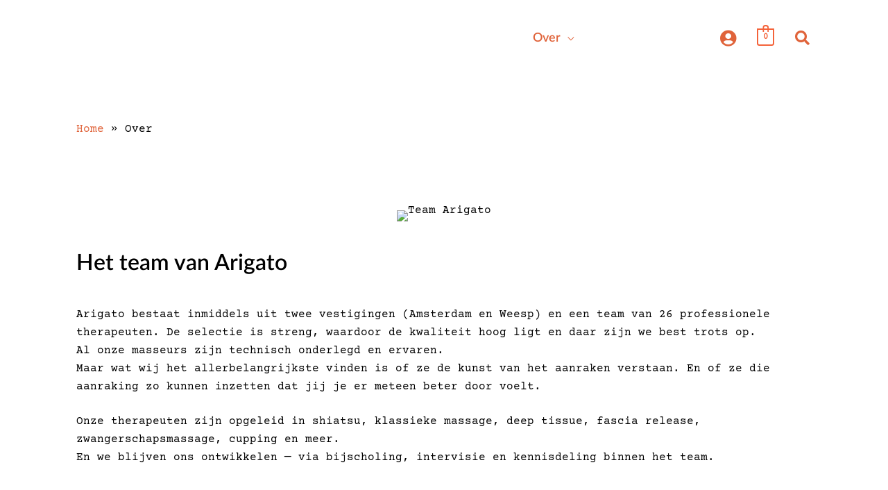

--- FILE ---
content_type: text/html; charset=UTF-8
request_url: https://arigato.nl/over/
body_size: 29197
content:
<!DOCTYPE html><html lang="nl-NL" prefix="og: https://ogp.me/ns#"><head><script data-no-optimize="1">var litespeed_docref=sessionStorage.getItem("litespeed_docref");litespeed_docref&&(Object.defineProperty(document,"referrer",{get:function(){return litespeed_docref}}),sessionStorage.removeItem("litespeed_docref"));</script> <meta name="facebook-domain-verification" content="njglmr4y8f3bblbwxpf7q4hys9pign" /><meta charset="UTF-8"><meta name="viewport" content="width=device-width, initial-scale=1"><link rel="profile" href="https://gmpg.org/xfn/11"><link rel="preload" href="https://arigato.nl/wp-content/astra-local-fonts/courier-prime/u-450q2lgwslOqpF_6gQ8kELawFpWg.woff2" as="font" type="font/woff2" crossorigin><link rel="alternate" hreflang="nl" href="https://arigato.nl/over/" /><link rel="alternate" hreflang="en" href="https://arigato.nl/en/about-us/" /><link rel="alternate" hreflang="x-default" href="https://arigato.nl/over/" /> <script data-cfasync="false" data-pagespeed-no-defer>var gtm4wp_datalayer_name = "dataLayer";
	var dataLayer = dataLayer || [];
	const gtm4wp_use_sku_instead = 0;
	const gtm4wp_currency = 'EUR';
	const gtm4wp_product_per_impression = 10;
	const gtm4wp_clear_ecommerce = false;
	const gtm4wp_datalayer_max_timeout = 2000;

	const gtm4wp_scrollerscript_debugmode         = false;
	const gtm4wp_scrollerscript_callbacktime      = 100;
	const gtm4wp_scrollerscript_readerlocation    = 150;
	const gtm4wp_scrollerscript_contentelementid  = "content";
	const gtm4wp_scrollerscript_scannertime       = 60;</script> <title>De allerbeste masseurs bij Arigato | (En ze zijn ook nog eens heel leuk)</title><meta name="description" content="Om bij Arigato te mogen masseren, moet je echt heel goed zijn. En integer. En bekwaam. En dan hou je ook nog van een grapje, op zijn tijd."/><meta name="robots" content="follow, index, max-snippet:-1, max-video-preview:-1, max-image-preview:large"/><link rel="canonical" href="https://arigato.nl/over/" /><meta property="og:locale" content="nl_NL" /><meta property="og:type" content="article" /><meta property="og:title" content="De allerbeste masseurs bij Arigato | (En ze zijn ook nog eens heel leuk)" /><meta property="og:description" content="Om bij Arigato te mogen masseren, moet je echt heel goed zijn. En integer. En bekwaam. En dan hou je ook nog van een grapje, op zijn tijd." /><meta property="og:url" content="https://arigato.nl/over/" /><meta property="og:site_name" content="Arigato" /><meta property="article:publisher" content="https://www.facebook.com/ArigatoMassageCompany/" /><meta property="og:updated_time" content="2025-07-07T18:01:18+02:00" /><meta property="og:image" content="https://arigato.nl/wp-content/uploads/team-arigato.jpg" /><meta property="og:image:secure_url" content="https://arigato.nl/wp-content/uploads/team-arigato.jpg" /><meta property="og:image:width" content="1200" /><meta property="og:image:height" content="635" /><meta property="og:image:alt" content="Team Arigato" /><meta property="og:image:type" content="image/jpeg" /><meta name="twitter:card" content="summary_large_image" /><meta name="twitter:title" content="De allerbeste masseurs bij Arigato | (En ze zijn ook nog eens heel leuk)" /><meta name="twitter:description" content="Om bij Arigato te mogen masseren, moet je echt heel goed zijn. En integer. En bekwaam. En dan hou je ook nog van een grapje, op zijn tijd." /><meta name="twitter:image" content="https://arigato.nl/wp-content/uploads/team-arigato.jpg" /><meta name="twitter:label1" content="Tijd om te lezen" /><meta name="twitter:data1" content="2 minuten" /> <script type="application/ld+json" class="rank-math-schema-pro">{"@context":"https://schema.org","@graph":[{"@type":"Organization","@id":"https://arigato.nl/#organization","name":"Arigato - Massage Company","sameAs":["https://www.facebook.com/ArigatoMassageCompany/","https://www.instagram.com/ArigatoMassageCompany/"],"logo":{"@type":"ImageObject","@id":"https://arigato.nl/#logo","url":"https://arigato.nl/wp-content/uploads/arigato-massage-amsterdam-logo.png","contentUrl":"https://arigato.nl/wp-content/uploads/arigato-massage-amsterdam-logo.png","caption":"Arigato","inLanguage":"nl-NL","width":"512","height":"512"}},{"@type":"WebSite","@id":"https://arigato.nl/#website","url":"https://arigato.nl","name":"Arigato","publisher":{"@id":"https://arigato.nl/#organization"},"inLanguage":"nl-NL"},{"@type":"ImageObject","@id":"https://arigato.nl/wp-content/uploads/team-arigato.jpg","url":"https://arigato.nl/wp-content/uploads/team-arigato.jpg","width":"200","height":"200","inLanguage":"nl-NL"},{"@type":"BreadcrumbList","@id":"https://arigato.nl/over/#breadcrumb","itemListElement":[{"@type":"ListItem","position":"1","item":{"@id":"https://arigato.nl","name":"Home"}},{"@type":"ListItem","position":"2","item":{"@id":"https://arigato.nl/over/","name":"Over"}}]},{"@type":"AboutPage","@id":"https://arigato.nl/over/#webpage","url":"https://arigato.nl/over/","name":"De allerbeste masseurs bij Arigato | (En ze zijn ook nog eens heel leuk)","datePublished":"2020-01-16T17:49:14+01:00","dateModified":"2025-07-07T18:01:18+02:00","isPartOf":{"@id":"https://arigato.nl/#website"},"primaryImageOfPage":{"@id":"https://arigato.nl/wp-content/uploads/team-arigato.jpg"},"inLanguage":"nl-NL","breadcrumb":{"@id":"https://arigato.nl/over/#breadcrumb"}}]}</script> <link rel="alternate" type="application/rss+xml" title="Arigato &raquo; feed" href="https://arigato.nl/feed/" /><link rel="alternate" type="application/rss+xml" title="Arigato &raquo; reacties feed" href="https://arigato.nl/comments/feed/" /><link rel="alternate" title="oEmbed (JSON)" type="application/json+oembed" href="https://arigato.nl/wp-json/oembed/1.0/embed?url=https%3A%2F%2Farigato.nl%2Fover%2F" /><link rel="alternate" title="oEmbed (XML)" type="text/xml+oembed" href="https://arigato.nl/wp-json/oembed/1.0/embed?url=https%3A%2F%2Farigato.nl%2Fover%2F&#038;format=xml" /><link rel="preload" href="https://arigato.nl/wp-content/plugins/bb-plugin/fonts/fontawesome/5.15.4/webfonts/fa-solid-900.woff2" as="font" type="font/woff2" crossorigin="anonymous"><style id="litespeed-ucss">ul{box-sizing:border-box}.entry-content{counter-reset:footnotes}:root{--wp--preset--font-size--normal:16px;--wp--preset--font-size--huge:42px}html :where(img[class*=wp-image-]){height:auto;max-width:100%}@font-face{font-display:swap;font-family:"Little Bird";font-weight:400;font-display:auto;src:url(https://arigato.nl/wp-content/uploads/LittleBird-Regular.woff2)format("woff2"),url(https://arigato.nl/wp-content/uploads/LittleBird-Regular.woff)format("woff"),url(https://arigato.nl/wp-content/uploads/LittleBird-Regular.ttf)format("truetype"),url(https://arigato.nl/wp-content/uploads/LittleBird-Regular.otf)format("OpenType")}@font-face{font-display:swap;font-family:"Lato Semibold";font-weight:400;font-display:auto;src:url(https://arigato.nl/wp-content/uploads/2020/08/Lato-Semibold.woff2)format("woff2"),url(https://arigato.nl/wp-content/uploads/2020/08/Lato-Semibold.woff)format("woff"),url(https://arigato.nl/wp-content/uploads/2020/08/Lato-Semibold.ttf)format("truetype")}@font-face{font-display:swap;font-family:"Lato Heavy";font-weight:400;font-display:auto;src:url(https://arigato.nl/wp-content/uploads/2020/08/Lato-Heavy.woff2)format("woff2"),url(https://arigato.nl/wp-content/uploads/2020/08/Lato-Heavy.woff)format("woff"),url(https://arigato.nl/wp-content/uploads/2020/08/Lato-Heavy.ttf)format("truetype")}.fl-builder-content{clear:both}a,div,form,label,li,span{font-size:100%;font-weight:inherit;margin:0;outline:0;padding:0}blockquote,body{border:0;vertical-align:baseline}blockquote{outline:0}body{background:#fff;font-style:normal;-webkit-font-smoothing:antialiased;-moz-osx-font-smoothing:grayscale}fieldset{font-size:100%}body,h1,h2,h3,h4{margin:0;outline:0}html{margin:0;-webkit-text-size-adjust:100%;-ms-text-size-adjust:100%;box-sizing:border-box}a,div,fieldset,form,h1,h2,h3,h4,html,label,li,p,span,strong,ul{border:0;font-style:inherit;vertical-align:baseline}h1,h2,h3,h4,html,p,strong,ul{padding:0}html,p,strong,ul{font-size:100%}blockquote,fieldset,html,p,ul{font-weight:inherit}strong{margin:0}article,details,footer,header,main,nav,summary{display:block}a{background-color:transparent}a:active,fieldset,html,p,strong,ul{outline:0}a:hover,a:visited{text-decoration:none}strong{font-weight:700}img{border:0;height:auto;max-width:100%;vertical-align:middle}svg:not(:root){overflow:hidden}button,input{font:inherit}button{overflow:visible;-webkit-appearance:button;cursor:pointer}button::-moz-focus-inner,input::-moz-focus-inner{border:0;padding:0}input[type=checkbox]{box-sizing:border-box;padding:0}fieldset{border:1px solid var(--ast-border-color);margin:0;padding:.35em .625em .75em}@media (min-width:544px){.ast-container{max-width:100%}}@media (min-width:768px){.ast-container{max-width:100%}}@media (min-width:992px){.ast-container{max-width:100%}}@media (min-width:1200px){.ast-container{max-width:100%}}.ast-container{margin-left:auto;margin-right:auto;padding-left:20px;padding-right:20px}.ast-container::after,.ast-row::after{content:"";display:table;clear:both}.ast-row{margin-left:-20px;margin-right:-20px}.ast-col-lg-3,.ast-col-md-3,.ast-col-sm-12,.ast-col-xs-12{position:relative;min-height:1px;padding-left:20px;padding-right:20px}.ast-col-xs-12{float:left;width:100%}@media (min-width:544px){.ast-col-sm-12{float:left;width:100%}}@media (min-width:768px){.ast-col-md-3{float:left;width:25%}}@media (min-width:992px){.ast-col-lg-3{float:left;width:25%}}h1,h2,h3,h4{clear:both}*,:after,:before{box-sizing:inherit}ul{margin:0 0 1.5em 3em;list-style:disc}li>ul{margin-bottom:0;margin-left:1.5em}blockquote,i{font-style:italic}blockquote{quotes:"""";margin:1.5em 1em 1.5em 3em;position:relative;color:#000;padding:1.2em;border-left:5px solid var(--color-sage);font-family:"Little Bird","Lato Semibold";font-size:32px;font-size:2rem;line-height:1.2}blockquote:after,blockquote:before{content:""}.ast-button,.button,button{margin:0;vertical-align:baseline;border-color:var(--ast-border-color);background:#e6e6e6}input{color:#808285;margin:0;vertical-align:baseline}.main-header-bar .main-header-bar-navigation .menu-item-has-children>.menu-link:after{line-height:normal}.ast-button:focus{color:#fff}.ast-button:hover{border-color:var(--ast-border-color)}.button:focus,.button:hover{color:#fff}.button:hover,button:hover{border-color:var(--ast-border-color)}.ast-button:active,.ast-button:focus,.button:active,.button:focus,button:active,button:focus{border-color:var(--ast-border-color);outline:0}input[type=text]{border:1px solid var(--ast-border-color);-webkit-appearance:none;color:#666;padding:.75em;height:auto;border-width:1px;border-style:solid;border-color:var(--ast-border-color);border-radius:2px;background:var(--ast-comment-inputs-background);box-shadow:none;box-sizing:border-box;transition:all .2s linear}input[type=text]:focus{color:#111;background-color:#fff;border-color:var(--ast-border-color);box-shadow:none}a:focus{outline:thin dotted}a:hover{outline:0}.screen-reader-text:focus{box-shadow:0 0 2px 2px rgba(0,0,0,.6);font-size:12.25px}#primary:after,#primary:before,.ast-container:after,.ast-container:before,.ast-row:after,.ast-row:before,.clear:after,.clear:before,.site-content:after,.site-content:before,.site-footer:after,.site-footer:before,.site-header:after,.site-header:before,.site-main:after,.site-main:before{content:"";display:table}#primary:after,.ast-container:after,.ast-row:after,.clear:after,.site-content:after,.site-footer:after,.site-header:after,.site-main:after{clear:both}::selection{background:#0274be;background-color:#f4633a;color:#000}body:not(.logged-in){position:relative}#page{position:relative;display:block}a,a:focus{text-decoration:none}.site-footer a *,.site-header a *,a{transition:all .2s linear}.entry-content h1,.entry-content h3{margin-bottom:20px}p{margin:0 0 1.75em}.ast-button,.button{box-shadow:none;text-shadow:none}.ast-button:active,.ast-button:focus,.button:active,.button:focus{box-shadow:none}.search-form .search-field{outline:0}input{line-height:1}.ast-button,body,button{line-height:1.85714285714286}body{background-color:#fff;overflow-x:hidden}#primary{display:block;position:relative;float:left;width:100%;margin:4em 0}.ast-page-builder-template .site .site-content #primary,.ast-page-builder-template .site-content #primary{padding:0;margin:0}.ast-search-icon .astra-search-icon{font-size:1.3em}.main-navigation{height:100%;-js-display:inline-flex;display:inline-flex}.main-navigation ul{list-style:none;margin:0;padding-left:0;position:relative}.main-header-menu .menu-link{text-decoration:none;padding:0 1em;display:inline-block;transition:all .2s linear}.main-header-menu .menu-item{position:relative}.main-header-menu .menu-item:hover>.sub-menu{right:auto;left:0;visibility:visible}.main-header-menu .sub-menu{width:240px;background:#fff;left:-999em;position:absolute;top:100%;z-index:99999;visibility:hidden}@media (min-width:769px){.main-header-menu .sub-menu .menu-item:hover>.sub-menu{left:100%;right:auto}}.main-header-menu .sub-menu .menu-link{padding:.9em 1em;display:block;word-wrap:break-word}.main-header-menu .sub-menu .menu-item:not(.menu-item-has-children) .menu-link .icon-arrow:first-of-type{display:none}.main-header-menu .sub-menu .sub-menu{top:0}.submenu-with-border .sub-menu{border-width:1px;border-style:solid}.submenu-with-border .sub-menu .menu-link{border-width:0 0 1px;border-style:solid}.ast-desktop .main-header-menu.submenu-with-border .sub-menu .sub-menu,.submenu-with-border .sub-menu .sub-menu{top:-2px}.ast-desktop .submenu-with-border .sub-menu>.menu-item:last-child>.menu-link{border-bottom-style:none}.ast-mobile-menu-buttons{display:none}.ast-button-wrap{display:inline-block}.ast-button-wrap button{box-shadow:none;border:0}.ast-button-wrap .menu-toggle{padding:0;width:2.2em;height:2.1em;font-size:1.5em;font-weight:400;-webkit-font-smoothing:antialiased;-moz-osx-font-smoothing:grayscale;border-radius:2px;vertical-align:middle;line-height:1.85714285714286}.ast-button-wrap .menu-toggle.main-header-menu-toggle{padding:0 .5em;width:auto;text-align:center}.ast-button-wrap .menu-toggle .menu-toggle-icon{font-style:normal;display:inline-block;vertical-align:middle;line-height:2.05}.ast-button-wrap .menu-toggle .menu-toggle-icon:before{content:"";font-family:Astra;text-decoration:inherit}.ast-button-wrap .menu-toggle:focus{outline:thin dotted}.site-navigation{height:100%}.site-header .menu-link *{transition:none}.header-main-layout-1 .main-header-bar-navigation{text-align:right}.header-main-layout-1 .main-header-bar-navigation .sub-menu{text-align:left}.header-main-layout-1 .main-navigation{padding-left:15px;vertical-align:top}.header-main-layout-1 .main-header-container{align-items:stretch}.ast-logo-title-inline .ast-site-identity{-js-display:inline-flex;display:inline-flex;vertical-align:middle;align-items:center;transition:all .2s linear}.site-header{z-index:99}.main-header-bar-wrap,.main-header-container,.site-header{position:relative}.main-header-bar{background-color:#fff;border-bottom-color:var(--ast-border-color);border-bottom-style:solid;margin-left:auto;margin-right:auto}.ast-desktop .main-header-menu.ast-menu-shadow .sub-menu{box-shadow:0 4px 10px -2px rgba(0,0,0,.1)}.site-branding{line-height:1;align-self:center}.ast-menu-toggle{display:none;background:0 0;color:inherit;border-style:dotted;border-color:transparent}.ast-menu-toggle:focus,.ast-menu-toggle:hover{background:0 0;border-color:inherit;color:inherit}.ast-menu-toggle:focus{outline:thin dotted}.main-header-bar{z-index:4;position:relative}.main-header-bar .main-header-bar-navigation{height:100%}.main-header-bar .main-header-bar-navigation .sub-menu{line-height:1.45}.ast-masthead-custom-menu-items{padding:0 1em}.search-custom-menu-item{position:relative}.ast-site-identity{padding:1em 0}.entry-content>:last-child,.footer-adv p:last-child,.widget:last-child{margin-bottom:0}.widget-title{font-weight:400;margin-bottom:1em;line-height:1.5}.widget{margin:0 0 2.8em}.ast-footer-overlay{background-color:#3a3a3a}@media (min-width:769px){.ast-footer-overlay{padding-top:2.66666em;padding-bottom:2.66666em}}.ast-small-footer{line-height:1.85714285714286;position:relative}.footer-sml-layout-1{text-align:center}.site-footer{color:#fff}.site-footer .widget-title,.site-footer a{color:var(--ast-border-color)}.site-footer a:focus,.site-footer a:hover{color:#fff}.site-footer ul{margin:0;list-style-type:none}.footer-adv-overlay{background-color:#3a3a3a;padding-top:70px;padding-bottom:70px}@media all and (max-width:768px){.footer-adv-layout-4 .footer-adv-widget-2 .widget:last-child,.footer-adv-layout-4 .footer-adv-widget-3 .widget:last-child,.footer-adv-widget-1 .widget:last-child{margin:0 0 2.8em}}.page .entry-header{margin-bottom:1.5em}.ast-single-post .entry-header.ast-header-without-markup{margin-bottom:0}.entry-header{margin-bottom:1.2em}.entry-content,.entry-header{word-wrap:break-word}.entry-content::after{display:table;clear:both;content:""}.ast-flex{-js-display:flex;display:flex;flex-wrap:wrap}.ast-justify-content-flex-end{justify-content:flex-end}.ast-flex-grow-1{flex-grow:1}:root{--ast-post-nav-space:0;--ast-container-default-xlg-padding:6.67em;--ast-container-default-lg-padding:5.67em;--ast-container-default-slg-padding:4.34em;--ast-container-default-md-padding:3.34em;--ast-container-default-sm-padding:6.67em;--ast-container-default-xs-padding:2.4em;--ast-container-default-xxs-padding:1.4em;--ast-code-block-background:#EEEEEE;--ast-comment-inputs-background:#FAFAFA;--ast-normal-container-width:1200px;--ast-narrow-container-width:750px;--ast-blog-title-font-weight:normal;--ast-blog-meta-weight:inherit;--ast-global-color-primary:var(--ast-global-color-5);--ast-global-color-secondary:var(--ast-global-color-4);--ast-global-color-alternate-background:var(--ast-global-color-7);--ast-global-color-subtle-background:var(--ast-global-color-6);--ast-bg-style-guide:#F8FAFC;--ast-shadow-style-guide:0px 0px 4px 0 #00000057;--ast-global-dark-bg-style:#fff;--ast-global-dark-lfs:#fbfbfb;--ast-widget-bg-color:#fafafa;--ast-wc-container-head-bg-color:#fbfbfb;--ast-title-layout-bg:#eeeeee;--ast-search-border-color:#e7e7e7;--ast-lifter-hover-bg:#e6e6e6;--ast-gallery-block-color:#000;--srfm-color-input-label:var(--ast-global-color-2)}a{color:#f4633a}a:focus,a:hover{color:#000}body,input{font-family:"Courier Prime",monospace;font-weight:400;font-size:16px;font-size:1rem}.ast-button,body,button,input{line-height:var(--ast-body-line-height,1.625em)}.entry-content p,p{margin-bottom:1.5em}.entry-content h1,.entry-content h3,h1,h2,h3,h4{font-weight:400;font-size:46px;font-size:2.875rem;font-family:Lato Semibold,Helvetica,Arial,sans-serif;line-height:1.4em;text-transform:none}.entry-content h3,h2,h3,h4{font-size:32px;font-size:2rem;line-height:1.3em}.entry-content h3,h3,h4{font-size:26px;font-size:1.625rem}h4{font-size:22px;font-size:1.375rem;line-height:1.2em}body{color:#000}.fl-node-5f649489db7d7 .uabb-module-content.uabb-creative-button-wrap a:focus,.fl-node-5f649489db7d7 .uabb-module-content.uabb-creative-button-wrap a:hover{border-color:#f4633a}input[type=checkbox]:checked,input[type=checkbox]:focus:checked,input[type=checkbox]:hover:checked{border-color:#f4633a;background-color:#f4633a;box-shadow:none}.search-form input.search-field:focus{outline:0}.widget .wp-block-heading,.widget-title{font-size:22px;font-size:1.375rem;color:#000}#close:focus-visible,#search_submit:focus,.ast-menu-toggle:focus-visible,.astra-search-icon:focus-visible,.button.search-submit:focus-visible,a:focus-visible{outline-style:dotted;outline-color:inherit;outline-width:thin}input:focus,input[type=text]:focus{border-style:dotted;border-color:inherit;border-width:thin}input{outline:0}.ast-small-footer,.footer-adv{color:#000}.ast-small-footer a,.main-header-menu .current-menu-ancestor>.ast-menu-toggle,.main-header-menu .current-menu-ancestor>.menu-link,.main-header-menu .current-menu-item>.menu-link,.main-header-menu .menu-item:hover>.ast-menu-toggle,.main-header-menu .menu-item:hover>.menu-link{color:#f4633a}.ast-page-builder-template .site-content>.ast-container{max-width:100%;padding:0}.ast-page-builder-template .entry-header.ast-header-without-markup{margin-top:0;margin-bottom:0}.ast-page-builder-template .entry-header{margin-top:4em;margin-left:auto;margin-right:auto;padding-left:20px;padding-right:20px}.ast-small-footer a:hover{color:#f4987b}.footer-adv .footer-adv-overlay{border-top-style:solid;border-top-width:inherit}@media (max-width:768px){#primary{padding:1.5em 0;margin:0}}.menu-toggle{font-weight:400;font-size:1rem;text-transform:none}.ast-button,.button,.menu-toggle,button{color:#fff;background-color:#f4633a;border-top-left-radius:2px;border-top-right-radius:2px;border-bottom-right-radius:2px;border-bottom-left-radius:2px}.button{font-weight:400;font-size:1rem;text-transform:none}.ast-button:hover,.menu-toggle:hover,button:focus,button:hover{color:#fff;background-color:#f4987b;border-color:#f4987b}@media (min-width:544px){.ast-container{max-width:100%}}@media (max-width:768px){.entry-content h1,h1{font-size:3em}h2{font-size:2.5em}.entry-content h3,h3{font-size:20px}}@media (max-width:544px){.entry-content h1,h1{font-size:2em}h2{font-size:1.5em}.entry-content h3,h3{font-size:1.4em}}@media (max-width:768px){html{font-size:91.2%}}@media (max-width:544px){html{font-size:91.2%}}@media (min-width:769px){.ast-container{max-width:1240px}}@font-face{font-display:swap;font-family:"Astra";src:url(https://arigato.nl/wp-content/themes/astra/assets/fonts/astra.woff)format("woff"),url(https://arigato.nl/wp-content/themes/astra/assets/fonts/astra.ttf)format("truetype"),url(https://arigato.nl/wp-content/themes/astra/assets/fonts/astra.svg#astra)format("svg");font-weight:400;font-style:normal;font-display:fallback}@media (max-width:921px){.main-header-bar .main-header-bar-navigation{display:none}}.ast-desktop .main-header-menu.submenu-with-border .sub-menu{border-color:#f4633a;border-top-width:2px;border-style:solid}.ast-desktop .main-header-menu.submenu-with-border .sub-menu .menu-link{border-bottom-width:1px;border-style:solid;border-color:#eaeaea}.ast-small-footer{border-top-style:solid;border-top-width:1px}.ast-small-footer-wrap{text-align:center}:root{--ast-global-color-0:#0170B9;--ast-global-color-1:#3a3a3a;--ast-global-color-2:#3a3a3a;--ast-global-color-3:#4B4F58;--ast-global-color-4:#F5F5F5;--ast-global-color-5:#FFFFFF;--ast-global-color-6:#E5E5E5;--ast-global-color-7:#424242;--ast-global-color-8:#000000;--ast-border-color:#dddddd}@media (max-width:921px){#masthead .ast-container{padding-left:20px;padding-right:20px}}#masthead .ast-container{max-width:100%;padding-left:35px;padding-right:35px}@media (max-width:921px){#masthead .ast-container{padding-left:20px;padding-right:20px}}@media (min-width:768px){.ast-theme-transparent-header #masthead{position:absolute;left:0;right:0}.ast-theme-transparent-header .main-header-bar{background:0 0}}.ast-theme-transparent-header .main-header-bar{background-color:#fff0}.ast-theme-transparent-header .main-header-menu .menu-item .sub-menu .menu-link,.ast-theme-transparent-header div.ast-masthead-custom-menu-items,.ast-theme-transparent-header div.ast-masthead-custom-menu-items .widget{color:#4e5768}.ast-theme-transparent-header .ast-masthead-custom-menu-items,.ast-theme-transparent-header .ast-masthead-custom-menu-items a,.ast-theme-transparent-header .main-header-menu .menu-link{color:#fff}.ast-theme-transparent-header div.ast-masthead-custom-menu-items a{color:rgb(78 87 104/.9)}.ast-theme-transparent-header div.ast-masthead-custom-menu-items a:hover{color:#75c32c}.ast-theme-transparent-header .main-header-menu .menu-item .sub-menu .menu-link{background-color:#fff0}@media (max-width:768px){.ast-theme-transparent-header #masthead{position:absolute;left:0;right:0}.ast-theme-transparent-header .main-header-bar{background:0 0;background-color:#fff0}.ast-theme-transparent-header .ast-masthead-custom-menu-items,.ast-theme-transparent-header .ast-masthead-custom-menu-items a,.ast-theme-transparent-header .main-header-menu .menu-link{color:#4e5768}}@media (max-width:544px){.ast-theme-transparent-header .main-header-bar{background-color:#fff0}}.ast-theme-transparent-header .main-header-bar{border-bottom-style:none}.entry-content h1,.entry-content h3,h1,h2,h3,h4{color:#000}@media (min-width:769px){.main-header-bar{border-bottom-width:inherit}}.main-header-bar .ast-masthead-custom-menu-items,.main-header-menu .menu-item{-js-display:flex;display:flex;-webkit-box-pack:center;-webkit-justify-content:center;-moz-box-pack:center;-ms-flex-pack:center;justify-content:center;-webkit-box-orient:vertical;-webkit-box-direction:normal;-webkit-flex-direction:column;-moz-box-orient:vertical;-moz-box-direction:normal;-ms-flex-direction:column;flex-direction:column}.header-main-layout-1 .ast-flex.main-header-container,.main-header-menu>.menu-item>.menu-link{-webkit-box-align:center;-webkit-align-items:center;-moz-box-align:center;-ms-flex-align:center;align-items:center}.main-header-menu>.menu-item>.menu-link{height:100%;-js-display:flex;display:flex}.header-main-layout-1 .ast-flex.main-header-container{-webkit-align-content:center;-ms-flex-line-pack:center;align-content:center}.main-header-menu .sub-menu .menu-item.menu-item-has-children>.menu-link:after{position:absolute;right:1em;top:50%;transform:translate(0,-50%) rotate(270deg)}.astra-search-icon::before{z-index:3}.ast-desktop .ast-mega-menu-enabled.main-header-menu>.menu-item-has-children>.menu-link .sub-arrow:after,.main-header-bar .main-header-bar-navigation .menu-item-has-children>a:after{content:"";display:inline-block;font-family:Astra;font-size:.6rem;font-weight:700;text-rendering:auto;-webkit-font-smoothing:antialiased;-moz-osx-font-smoothing:grayscale;margin-left:10px;line-height:normal}@font-face{font-display:swap;font-family:"Courier Prime";font-style:normal;font-weight:400;font-display:fallback;src:url(https://arigato.nl/wp-content/astra-local-fonts/courier-prime/u-450q2lgwslOqpF_6gQ8kELaw9pWt_-.woff2)format("woff2");unicode-range:U+0100-02AF,U+0304,U+0308,U+0329,U+1E00-1E9F,U+1EF2-1EFF,U+2020,U+20A0-20AB,U+20AD-20C0,U+2113,U+2C60-2C7F,U+A720-A7FF}@font-face{font-display:swap;font-family:"Courier Prime";font-style:normal;font-weight:400;font-display:fallback;src:url(https://arigato.nl/wp-content/astra-local-fonts/courier-prime/u-450q2lgwslOqpF_6gQ8kELawFpWg.woff2)format("woff2");unicode-range:U+0000-00FF,U+0131,U+0152-0153,U+02BB-02BC,U+02C6,U+02DA,U+02DC,U+0304,U+0308,U+0329,U+2000-206F,U+2074,U+20AC,U+2122,U+2191,U+2193,U+2212,U+2215,U+FEFF,U+FFFD}:root{--wp--preset--aspect-ratio--square:1;--wp--preset--aspect-ratio--4-3:4/3;--wp--preset--aspect-ratio--3-4:3/4;--wp--preset--aspect-ratio--3-2:3/2;--wp--preset--aspect-ratio--2-3:2/3;--wp--preset--aspect-ratio--16-9:16/9;--wp--preset--aspect-ratio--9-16:9/16;--wp--preset--color--black:#000000;--wp--preset--color--cyan-bluish-gray:#abb8c3;--wp--preset--color--white:#ffffff;--wp--preset--color--pale-pink:#f78da7;--wp--preset--color--vivid-red:#cf2e2e;--wp--preset--color--luminous-vivid-orange:#ff6900;--wp--preset--color--luminous-vivid-amber:#fcb900;--wp--preset--color--light-green-cyan:#7bdcb5;--wp--preset--color--vivid-green-cyan:#00d084;--wp--preset--color--pale-cyan-blue:#8ed1fc;--wp--preset--color--vivid-cyan-blue:#0693e3;--wp--preset--color--vivid-purple:#9b51e0;--wp--preset--color--ast-global-color-0:var(--ast-global-color-0);--wp--preset--color--ast-global-color-1:var(--ast-global-color-1);--wp--preset--color--ast-global-color-2:var(--ast-global-color-2);--wp--preset--color--ast-global-color-3:var(--ast-global-color-3);--wp--preset--color--ast-global-color-4:var(--ast-global-color-4);--wp--preset--color--ast-global-color-5:var(--ast-global-color-5);--wp--preset--color--ast-global-color-6:var(--ast-global-color-6);--wp--preset--color--ast-global-color-7:var(--ast-global-color-7);--wp--preset--color--ast-global-color-8:var(--ast-global-color-8);--wp--preset--gradient--vivid-cyan-blue-to-vivid-purple:linear-gradient(135deg,rgba(6,147,227,1) 0%,rgb(155,81,224) 100%);--wp--preset--gradient--light-green-cyan-to-vivid-green-cyan:linear-gradient(135deg,rgb(122,220,180) 0%,rgb(0,208,130) 100%);--wp--preset--gradient--luminous-vivid-amber-to-luminous-vivid-orange:linear-gradient(135deg,rgba(252,185,0,1) 0%,rgba(255,105,0,1) 100%);--wp--preset--gradient--luminous-vivid-orange-to-vivid-red:linear-gradient(135deg,rgba(255,105,0,1) 0%,rgb(207,46,46) 100%);--wp--preset--gradient--very-light-gray-to-cyan-bluish-gray:linear-gradient(135deg,rgb(238,238,238) 0%,rgb(169,184,195) 100%);--wp--preset--gradient--cool-to-warm-spectrum:linear-gradient(135deg,rgb(74,234,220) 0%,rgb(151,120,209) 20%,rgb(207,42,186) 40%,rgb(238,44,130) 60%,rgb(251,105,98) 80%,rgb(254,248,76) 100%);--wp--preset--gradient--blush-light-purple:linear-gradient(135deg,rgb(255,206,236) 0%,rgb(152,150,240) 100%);--wp--preset--gradient--blush-bordeaux:linear-gradient(135deg,rgb(254,205,165) 0%,rgb(254,45,45) 50%,rgb(107,0,62) 100%);--wp--preset--gradient--luminous-dusk:linear-gradient(135deg,rgb(255,203,112) 0%,rgb(199,81,192) 50%,rgb(65,88,208) 100%);--wp--preset--gradient--pale-ocean:linear-gradient(135deg,rgb(255,245,203) 0%,rgb(182,227,212) 50%,rgb(51,167,181) 100%);--wp--preset--gradient--electric-grass:linear-gradient(135deg,rgb(202,248,128) 0%,rgb(113,206,126) 100%);--wp--preset--gradient--midnight:linear-gradient(135deg,rgb(2,3,129) 0%,rgb(40,116,252) 100%);--wp--preset--font-size--small:13px;--wp--preset--font-size--medium:20px;--wp--preset--font-size--large:36px;--wp--preset--font-size--x-large:42px;--wp--preset--font-family--inter:"Inter", sans-serif;--wp--preset--font-family--cardo:Cardo;--wp--preset--spacing--20:0.44rem;--wp--preset--spacing--30:0.67rem;--wp--preset--spacing--40:1rem;--wp--preset--spacing--50:1.5rem;--wp--preset--spacing--60:2.25rem;--wp--preset--spacing--70:3.38rem;--wp--preset--spacing--80:5.06rem;--wp--preset--shadow--natural:6px 6px 9px rgba(0, 0, 0, 0.2);--wp--preset--shadow--deep:12px 12px 50px rgba(0, 0, 0, 0.4);--wp--preset--shadow--sharp:6px 6px 0px rgba(0, 0, 0, 0.2);--wp--preset--shadow--outlined:6px 6px 0px -3px rgba(255, 255, 255, 1), 6px 6px rgba(0, 0, 0, 1);--wp--preset--shadow--crisp:6px 6px 0px rgba(0, 0, 0, 1);--wp--style--global--content-size:var(--wp--custom--ast-content-width-size);--wp--style--global--wide-size:var(--wp--custom--ast-wide-width-size);--wp--style--block-gap:24px}:where(body){margin:0}body{padding:0}a:where(:not(.wp-element-button)){text-decoration:none}.fl-builder-content *,.fl-builder-content :after,.fl-builder-content :before{-webkit-box-sizing:border-box;-moz-box-sizing:border-box;box-sizing:border-box}.fl-col-group:after,.fl-col-group:before,.fl-col:after,.fl-col:before,.fl-module-content:after,.fl-module-content:before,.fl-module:after,.fl-module:before,.fl-row-content:after,.fl-row-content:before,.fl-row:after,.fl-row:before{display:table;content:" "}.fl-col-group:after,.fl-col:after,.fl-module-content:after,.fl-module:after,.fl-row-content:after,.fl-row:after{clear:both}.fl-row,.fl-row-content{margin-left:auto;margin-right:auto;min-width:0}.fl-row-bg-overlay .fl-row-content,.fl-row-content-wrap{position:relative}.fl-row-bg-overlay .fl-row-content-wrap:after{border-radius:inherit;content:"";display:block;position:absolute;top:0;right:0;bottom:0;left:0;z-index:0}.fl-row-default-height .fl-row-content-wrap{display:-webkit-box;display:-webkit-flex;display:-ms-flexbox;display:flex;min-height:100vh;min-height:0}.fl-row-default-height .fl-row-content{-webkit-box-flex:1 1 auto;-moz-box-flex:1 1 auto;-webkit-flex:1 1 auto;-ms-flex:1 1 auto;flex:1 1 auto}.fl-row-default-height.fl-row-align-center .fl-row-content-wrap{align-items:center;justify-content:center;-webkit-align-items:center;-webkit-box-align:center;-webkit-box-pack:center;-webkit-justify-content:center;-ms-flex-align:center;-ms-flex-pack:center}.fl-col{float:left;min-height:1px}.fl-module img{max-width:100%}.fl-photo{line-height:0;position:relative}.fl-photo-align-center{text-align:center}.fl-photo-content{display:inline-block;line-height:0;position:relative;max-width:100%}.fl-photo-content img{display:inline;height:auto;max-width:100%}.fl-row-bg-overlay .fl-row-content{z-index:2}@supports (-webkit-touch-callout:inherit){.fl-row.fl-row-bg-fixed .fl-row-content-wrap{background-position:center!important;background-attachment:scroll!important}}@supports (-webkit-touch-callout:none){.fl-row.fl-row-bg-fixed .fl-row-content-wrap{background-position:center!important;background-attachment:scroll!important}}@media (max-width:767px){.fl-row-content-wrap{background-attachment:scroll!important}.fl-col{clear:both;float:none;margin-left:auto;margin-right:auto;width:auto!important}.fl-col[data-node] .fl-col-content,.fl-row[data-node] .fl-row-content-wrap{margin:0;padding-left:0;padding-right:0}}.fl-row-fixed-width{max-width:1100px}.fl-row-content-wrap{margin:0;padding:20px}.fl-col-content{margin:0;padding:0}.fl-module-content{margin:20px}.fl-node-5f6380ea36b92>.fl-row-content-wrap:after{background-color:rgb(1 16 25/.35)}.fl-node-5f6380ea36b92>.fl-row-content-wrap{background-image:url(https://arigato.nl/wp-content/uploads/over.jpg);background-repeat:no-repeat;background-position:0 20%;background-attachment:scroll;background-size:cover;padding-top:160px;padding-bottom:120px}.fl-node-5e4ac0280b77c>.fl-row-content-wrap:after{background-color:rgb(255 255 255/.95)}.fl-node-5e4ac0280b77c>.fl-row-content-wrap{background-repeat:no-repeat;background-position:right center;background-attachment:fixed;background-size:contain}.fl-node-5e4ac0280b77c .fl-row-content{max-width:1000px}.fl-node-5e4ac0280b77c>.fl-row-content-wrap{padding:60px 20px}.fl-node-5e4ac0280b779,.fl-node-5f6380ea36b8e,.fl-node-5fb804773be7e,.fl-node-5fb804b9ad63d{width:100%}@media (max-width:767px){.fl-photo-content,.fl-photo-img{max-width:100%}}.fl-node-5f6380ea36b90 .fl-photo{text-align:center}.fl-node-5f6380ea36b90>.fl-module-content{margin:0}.fl-node-5fb804b9ad582 .fl-photo{text-align:center}.uabb-heading-wrapper .uabb-heading{padding:0;margin:0}.uabb-module-content.uabb-heading-wrapper{position:relative}.uabb-heading-align-center .uabb-heading{text-align:center}.fl-node-5f6380ea36b8f .uabb-heading-wrapper .uabb-heading{margin-top:0;margin-bottom:20px}#masthead .main-header-menu .menu-item .sub-menu .menu-item .menu-link,#masthead .main-header-menu .menu-item .sub-menu .menu-item>.ast-menu-toggle,#masthead .main-header-menu ul.sub-menu li a,#masthead .main-header-menu ul.sub-menu li>.ast-menu-toggle,.ast-theme-transparent-header .main-header-menu .menu-item .sub-menu .menu-item .menu-link,.ast-theme-transparent-header .main-header-menu .menu-item .sub-menu .menu-item>.ast-menu-toggle,.ast-theme-transparent-header .main-header-menu ul.sub-menu li a,.ast-theme-transparent-header .main-header-menu ul.sub-menu li>.ast-menu-toggle,.fl-node-5f6380ea36b8f .fl-module-content.fl-node-content .uabb-heading,.fl-node-5f6380ea36b8f .fl-module-content.fl-node-content .uabb-heading *,.fl-node-5f6380ea36b8f .fl-module-content.fl-node-content .uabb-heading .uabb-heading-text{color:#fff}@media (max-width:767px){.fl-node-5f6380ea36b8f .uabb-heading-wrapper .uabb-heading{text-align:center}}.fl-node-5f6380ea36b8f .uabb-heading-wrapper .uabb-heading,.fl-node-5f6380ea36b8f .uabb-heading-wrapper .uabb-heading .uabb-heading-text{font-size:50px;text-align:center}.fl-node-5f6380ea36b8f>.fl-module-content{margin-top:10px}.fl-node-5f649489db7d7 .uabb-creative-button-wrap a,.fl-node-5f649489db7d7 .uabb-creative-button-wrap a:visited{padding:20px 30px;background:#fff0;background:rgba(,,,1)}.fl-node-5f649489db7d7 .uabb-creative-button-wrap a:focus,.fl-node-5f649489db7d7 .uabb-creative-button-wrap a:hover{background:#f4633a;background:rgb(244 99 58)}.fl-node-5f649489db7d7 .uabb-creative-button-wrap a,.fl-node-5f649489db7d7 .uabb-creative-button-wrap a *,.fl-node-5f649489db7d7 .uabb-creative-button-wrap a:visited,.fl-node-5f649489db7d7 .uabb-creative-button-wrap a:visited *{color:#f4633a}.fl-node-5f649489db7d7 .uabb-creative-button-wrap a:focus,.fl-node-5f649489db7d7 .uabb-creative-button-wrap a:focus *,.fl-node-5f649489db7d7 .uabb-creative-button-wrap a:hover,.fl-node-5f649489db7d7 .uabb-creative-button-wrap a:hover *{color:#fff}@media (max-width:767px){.fl-node-5f649489db7d7 .uabb-creative-button-wrap.uabb-button-reponsive-center.uabb-creative-button-reponsive-center{text-align:center}}@media (max-width:992px){.fl-node-5f649489db7d7 .uabb-creative-button-wrap a,.fl-node-5f649489db7d7 .uabb-creative-button-wrap a:visited{padding:px}}@media (max-width:767px){.fl-node-5f649489db7d7 .uabb-creative-button-wrap a,.fl-node-5f649489db7d7 .uabb-creative-button-wrap a:visited{padding:15px}}.fl-node-5f649489db7d7 .uabb-creative-button-wrap a,.fl-node-5f649489db7d7 .uabb-creative-button-wrap a:visited{font-family:"Lato Semibold",Verdana,Arial,sans-serif;font-weight:400;font-size:32px;text-align:right;text-transform:none}.fl-node-5f649489db7d7 .uabb-module-content.uabb-creative-button-wrap a{border-style:solid;background-clip:border-box;border-color:#f4633a;border-width:2px;border-top-left-radius:2px;border-top-right-radius:2px;border-bottom-left-radius:2px;border-bottom-right-radius:2px}.fl-node-5f649489db7d7>.fl-module-content{margin:0 20px 20px}@media (max-width:767px){.fl-node-5f649489db7d7.fl-module>.fl-module-content{margin-bottom:10px}}.uabb-module-content h1{margin:0;clear:both}.fl-module-content a,.fl-module-content a:focus,.fl-module-content a:hover{text-decoration:none}.uabb-button-wrap a,.uabb-button-wrap a:visited{display:inline-block;font-size:16px;line-height:18px;text-decoration:none;text-shadow:none}.fl-builder-content .uabb-button:hover{text-decoration:none}.fl-builder-content .uabb-button-center{text-align:center}.uabb-creative-button-wrap a,.uabb-creative-button-wrap a:visited{background:#fafafa;border:1px solid #ccc;color:#333;display:inline-block;vertical-align:middle;text-align:center;overflow:hidden;text-decoration:none;text-shadow:none;box-shadow:none;position:relative;-webkit-transition:all 200ms linear;-moz-transition:all 200ms linear;-ms-transition:all 200ms linear;-o-transition:all 200ms linear;transition:all 200ms linear}.uabb-creative-button-wrap a:focus{text-decoration:none;text-shadow:none;box-shadow:none}.uabb-creative-button-wrap a .uabb-creative-button-text,.uabb-creative-button-wrap a:visited .uabb-creative-button-text{-webkit-transition:all 200ms linear;-moz-transition:all 200ms linear;-ms-transition:all 200ms linear;-o-transition:all 200ms linear;transition:all 200ms linear}.uabb-creative-button-wrap a:hover{text-decoration:none}.uabb-creative-button-wrap a,.uabb-creative-button-wrap a:visited{padding:12px 24px;font-family:Lato Semibold;font-weight:400;font-size:16px;text-transform:none}.uabb-js-breakpoint{content:"default";display:none}@media screen and (max-width:992px){.uabb-js-breakpoint{content:"992"}}@media screen and (max-width:767px){.uabb-js-breakpoint{content:"767"}}@font-face{font-display:swap;font-family:star;src:url(/wp-content/plugins/woocommerce/assets/fonts/star.eot);src:url(/wp-content/plugins/woocommerce/assets/fonts/star.eot?#iefix)format("embedded-opentype"),url(/wp-content/plugins/woocommerce/assets/fonts/star.woff)format("woff"),url(/wp-content/plugins/woocommerce/assets/fonts/star.ttf)format("truetype"),url(/wp-content/plugins/woocommerce/assets/fonts/star.svg#star)format("svg");font-weight:400;font-style:normal}@font-face{font-display:swap;font-family:WooCommerce;src:url(/wp-content/plugins/woocommerce/assets/fonts/WooCommerce.eot);src:url(/wp-content/plugins/woocommerce/assets/fonts/WooCommerce.eot?#iefix)format("embedded-opentype"),url(/wp-content/plugins/woocommerce/assets/fonts/WooCommerce.woff)format("woff"),url(/wp-content/plugins/woocommerce/assets/fonts/WooCommerce.ttf)format("truetype"),url(/wp-content/plugins/woocommerce/assets/fonts/WooCommerce.svg#WooCommerce)format("svg");font-weight:400;font-style:normal}.clear{clear:both}.ast-site-header-cart{position:relative;list-style-type:none;margin-left:0;padding-left:0;margin-bottom:0;order:1;cursor:pointer}.ast-site-header-cart:focus .widget_shopping_cart,.ast-site-header-cart:hover .widget_shopping_cart{right:0;left:auto;opacity:1;visibility:visible}.ast-site-header-cart .widget_shopping_cart{position:absolute;top:100%;width:280px;z-index:999999;font-size:.875em;left:-999em;display:block;line-height:1.618;opacity:0;visibility:hidden;transition:all .3s ease}.ast-site-header-cart .widget_shopping_cart:after{right:8px}.ast-site-header-cart .widget_shopping_cart:after,.ast-site-header-cart .widget_shopping_cart:before{bottom:99.9%;left:auto;border:solid transparent;content:" ";height:0;width:0;position:absolute;pointer-events:none}.ast-site-header-cart .widget_shopping_cart:after{border-color:transparent transparent #fff;border-width:6px;margin-left:-6px;margin-bottom:-.3px}.ast-site-header-cart .widget_shopping_cart:before{border-color:transparent;border-bottom-color:var(--ast-border-color);border-width:7px;margin-left:-12px;right:7px}.ast-cart-menu-wrap{display:inline-block;line-height:1}.ast-cart-menu-wrap .count{font-weight:700;position:relative;display:inline-block;vertical-align:middle;text-align:center;min-width:2.1em;min-height:2.1em;font-size:.86em;line-height:1.8;border-radius:0 0 .3em .3em;border-width:2px;border-style:solid;padding:0 .4em}.ast-cart-menu-wrap .count:after{bottom:100%;margin-bottom:0;height:.8em;width:.8em;left:50%;transform:translateX(-50%);top:-.6em;content:" ";position:absolute;pointer-events:none;border-width:2px;border-style:solid;border-top-left-radius:10em;border-top-right-radius:10em;border-bottom:0}.ast-site-header-cart .widget_shopping_cart{background-color:var(--ast-global-color-primary,var(--ast-global-color-5));border:1px solid var(--ast-border-color)}.ast-site-header-cart a{color:#000}.ast-site-header-cart a:focus,.ast-site-header-cart a:hover{color:#f4633a}.ast-cart-menu-wrap .count,.ast-cart-menu-wrap .count:after{border-color:#f4633a;color:#f4633a}.ast-cart-menu-wrap:hover .count{color:#fff;background-color:#f4633a}ul .wpml-ls-menu-item a{display:flex;align-items:center}.fas{-moz-osx-font-smoothing:grayscale;-webkit-font-smoothing:antialiased;display:inline-block;font-style:normal;font-variant:normal;text-rendering:auto;line-height:1;font-family:"Font Awesome 5 Free";font-weight:900}.fa-times:before{content:""}.fa-user-circle:before{content:""}@font-face{font-display:swap;font-family:"Font Awesome 5 Brands";font-style:normal;font-weight:400;font-display:block;src:url(/wp-content/plugins/bb-plugin/fonts/fontawesome/5.15.4/webfonts/fa-brands-400.eot);src:url(/wp-content/plugins/bb-plugin/fonts/fontawesome/5.15.4/webfonts/fa-brands-400.eot?#iefix)format("embedded-opentype"),url(/wp-content/plugins/bb-plugin/fonts/fontawesome/5.15.4/webfonts/fa-brands-400.woff2)format("woff2"),url(/wp-content/plugins/bb-plugin/fonts/fontawesome/5.15.4/webfonts/fa-brands-400.woff)format("woff"),url(/wp-content/plugins/bb-plugin/fonts/fontawesome/5.15.4/webfonts/fa-brands-400.ttf)format("truetype"),url(/wp-content/plugins/bb-plugin/fonts/fontawesome/5.15.4/webfonts/fa-brands-400.svg#fontawesome)format("svg")}@font-face{font-display:swap;font-family:"Font Awesome 5 Free";font-style:normal;font-weight:400;font-display:block;src:url(/wp-content/plugins/bb-plugin/fonts/fontawesome/5.15.4/webfonts/fa-regular-400.eot);src:url(/wp-content/plugins/bb-plugin/fonts/fontawesome/5.15.4/webfonts/fa-regular-400.eot?#iefix)format("embedded-opentype"),url(/wp-content/plugins/bb-plugin/fonts/fontawesome/5.15.4/webfonts/fa-regular-400.woff2)format("woff2"),url(/wp-content/plugins/bb-plugin/fonts/fontawesome/5.15.4/webfonts/fa-regular-400.woff)format("woff"),url(/wp-content/plugins/bb-plugin/fonts/fontawesome/5.15.4/webfonts/fa-regular-400.ttf)format("truetype"),url(/wp-content/plugins/bb-plugin/fonts/fontawesome/5.15.4/webfonts/fa-regular-400.svg#fontawesome)format("svg")}@font-face{font-display:swap;font-family:"Font Awesome 5 Free";font-style:normal;font-weight:900;font-display:block;src:url(/wp-content/plugins/bb-plugin/fonts/fontawesome/5.15.4/webfonts/fa-solid-900.eot);src:url(/wp-content/plugins/bb-plugin/fonts/fontawesome/5.15.4/webfonts/fa-solid-900.eot?#iefix)format("embedded-opentype"),url(/wp-content/plugins/bb-plugin/fonts/fontawesome/5.15.4/webfonts/fa-solid-900.woff2)format("woff2"),url(/wp-content/plugins/bb-plugin/fonts/fontawesome/5.15.4/webfonts/fa-solid-900.woff)format("woff"),url(/wp-content/plugins/bb-plugin/fonts/fontawesome/5.15.4/webfonts/fa-solid-900.ttf)format("truetype"),url(/wp-content/plugins/bb-plugin/fonts/fontawesome/5.15.4/webfonts/fa-solid-900.svg#fontawesome)format("svg")}@media all and (max-width:768px){#content:before{content:""}}.ast-woo-mini-cart-wrapper{display:inline-block;line-height:4}.ast-woo-mini-cart-wrapper.bottom .widget_shopping_cart{box-shadow:0 2px 8px 1px rgb(0 0 0/.07)}.ast-woo-mini-cart-wrapper.left .ast-site-header-cart .widget_shopping_cart{right:0;left:auto}.ast-woo-mini-cart-wrapper.left .ast-site-header-cart .widget_shopping_cart:before{right:10px;left:auto}.ast-woo-mini-cart-wrapper.left .ast-site-header-cart .widget_shopping_cart:after{right:13px;left:auto}.site-header .menu-text,.site-header a .sub-arrow{transition:none}.ast-desktop .ast-mega-menu-enabled.main-header-menu>.menu-item-has-children>.menu-link::after{content:"";margin:0}.main-header-bar-wrap .ast-search-box.header-cover{z-index:7}.ast-search-box.full-screen,.ast-search-box.header-cover{display:none;opacity:0;transition:opacity .3s ease-in-out,display .3s ease-in-out;width:100%;height:100%}.ast-search-box.full-screen .search-field,.ast-search-box.header-cover .search-field{background:0 0;border:0;color:#fafafa;box-shadow:none;text-align:left;padding:0}.ast-search-box.full-screen .search-submit{background:var(--ast-fs-search-submit-background,0 0);padding:0;border-radius:50%;box-shadow:none;color:var(--ast-fs-search-text-color,#9e9e9e);transition:all .7s ease-In;outline:0;border:0;vertical-align:middle}.ast-search-box.full-screen .ast-search-wrapper,.ast-search-box.header-cover .ast-search-wrapper{position:absolute;width:100%;left:50%;top:50%;transform:translate(-50%,-50%)}.ast-search-box.full-screen .ast-search-wrapper .search-form,.ast-search-box.header-cover .ast-search-wrapper .search-form{line-height:normal}.ast-search-box.full-screen #close{transform:rotate(0)}.ast-search-box.header-cover #close{transform:rotate(0);cursor:pointer;z-index:9;font-weight:400}.ast-search-box.full-screen .search-field::-webkit-input-placeholder,.ast-search-box.header-cover .search-field::-webkit-input-placeholder{color:#fafafa}.ast-search-box.full-screen .search-field:-moz-placeholder,.ast-search-box.header-cover .search-field:-moz-placeholder{color:#fafafa}.ast-search-box.full-screen .search-field::-moz-placeholder,.ast-search-box.header-cover .search-field::-moz-placeholder{color:#fafafa}.ast-search-box.full-screen .search-field:-ms-input-placeholder,.ast-search-box.header-cover .search-field:-ms-input-placeholder{color:#fafafa}.ast-search-box.full-screen,.ast-search-box.header-cover{position:absolute;background:rgb(25 25 25/.96)}.ast-search-box.header-cover .search-field{width:100%}.ast-search-box.header-cover .ast-container{position:relative}.ast-search-box.header-cover .close,.ast-search-box.header-cover .search-text-wrap{display:inline-block}.ast-search-box.header-cover .search-text-wrap{vertical-align:middle}.ast-search-box.header-cover #close{vertical-align:middle;backface-visibility:hidden}.ast-search-box.full-screen{position:fixed;top:0;left:0;z-index:999}.ast-search-box.full-screen .ast-search-wrapper .large-search-text{text-align:center;color:#e2e2e2;font-size:1.5em;font-weight:400;transition-delay:50ms;transition:all .3s ease-in-out}.ast-search-box.full-screen .ast-search-wrapper fieldset{border:0;padding:2.5em 0 1em;border-bottom:2px solid var(--ast-border-color)}.ast-search-box.full-screen .ast-search-wrapper .search-field{font-size:2em;padding-left:20px;line-height:1.7;width:92%;vertical-align:middle}.ast-search-box.full-screen .ast-search-wrapper .search-form{width:70%;margin:20px auto}.ast-search-box.full-screen .ast-search-wrapper .search-submit{font-size:var(--ast-fs-search-font-size,1.7em)}.ast-search-box.full-screen #close{position:absolute;color:#fafafa;right:1em;line-height:1;cursor:pointer;z-index:9;font-weight:400;font-size:2em;top:1.5em;backface-visibility:hidden}.ast-search-box.full-screen ::-webkit-input-placeholder{opacity:0}.ast-search-box.full-screen ::-moz-placeholder{opacity:0}.ast-search-box.full-screen :-ms-input-placeholder{opacity:0}.ast-search-box.full-screen :-moz-placeholder{opacity:0}@media (max-width:420px){.ast-search-box.full-screen ::-webkit-input-placeholder{opacity:1}.ast-search-box.full-screen ::-moz-placeholder{opacity:1}.ast-search-box.full-screen :-ms-input-placeholder{opacity:1}.ast-search-box.full-screen :-moz-placeholder{opacity:1}}@media (max-width:544px){.ast-search-box.full-screen .ast-search-wrapper .large-search-text{display:none}.ast-search-box.full-screen .ast-search-wrapper .search-field,.ast-search-box.full-screen .ast-search-wrapper .search-submit{font-size:1.6em}}#content:before{content:"768";position:absolute;overflow:hidden;opacity:0;visibility:hidden}.ast-small-footer{font-family:Lato Semibold,Helvetica,Arial,sans-serif}.ast-button,button{font-size:1rem;font-weight:400;text-transform:none}.main-navigation{font-size:18px;font-size:1.125rem;font-family:Lato Semibold,Helvetica,Arial,sans-serif}.ast-site-header-cart .cart-container *{transition:all 0s linear}.ast-search-box.full-screen #close::before,.ast-search-box.header-cover #close::before{font-family:Astra;content:"";display:inline-block;transition:transform .3s ease-in-out}:root{--text-color:#4e5768;--link-color:rgba(217,170,85,1);--link-color-hover:rgba(191,160,103,1);--color-green-dark:rgba(23,64,64,1);--color-green-dark-hover:rgba(45,67,68,1);--color-green-light:rgba(140,166,133,1);--color-green-light-hover:rgba(140,156,134,1);--color-sand:rgba(217,207,156,1);--color-sand-hover:rgba(191,184,107,1);--color-gold:rgba(217,170,85,1);--color-gold-hover:rgba(191,160,103,1);--color-orange:rgba(217,103,78,1);--color-orange-hover:rgba(191,117,93,1);--color-bordeaux:rgba(113,35,67,1);--color-bordeaux-hover:rgba(107,55,73,1);--color-orange-sunset:rgba(224, 99,58,1);--color-pink-lagoon:rgba(244, 152,123,1);--color-pink-skin:rgba(244, 218,205,1);--color-tundra:rgba(68,90,62,1);--color-sage:rgba(165,185,156,1);--color-sea-salt:rgba(232,235,227,1);--color-lightgrey:rgba(218,218,218,1);--color-black:rgba(0,0,0,1);--color-black-transparent-01:rgba(0,0,0,.55);--color-black-transparent-02:rgba(0,0,0,.8);--color-white:rgba(255,255,255,1);--color-off-white:rgba(250,250,247,1);--transition:all .2s ease-in-out}@font-face{font-display:swap;font-family:"Little Bird";src:url(/wp-content/themes/arigato/fonts/LittleBird-Regular.woff2)format("woff2"),url(/wp-content/themes/arigato/fonts/LittleBird-Regular.woff)format("woff");font-weight:400;font-style:normal}#masthead .main-header-menu .current-menu-ancestor>.ast-menu-toggle,#masthead .main-header-menu .current-menu-ancestor>.menu-link,#masthead .main-header-menu .current-menu-item>.menu-link,#masthead .main-header-menu .menu-item:hover>.ast-menu-toggle,#masthead .main-header-menu .menu-item:hover>.menu-link,#masthead .main-header-menu ul.sub-menu .menu-item a.menu-link:hover,#masthead .main-header-menu ul.sub-menu .menu-item:hover>.ast-menu-toggle,#masthead .main-header-menu ul.sub-menu .menu-item:hover>a.menu-link,#masthead .site-shop-menu ul.menu a,.ast-theme-transparent-header .main-header-menu .current-menu-ancestor>.ast-menu-toggle,.ast-theme-transparent-header .main-header-menu .current-menu-ancestor>.menu-link,.ast-theme-transparent-header .main-header-menu .current-menu-item>.menu-link,.ast-theme-transparent-header .main-header-menu .menu-item:hover>.ast-menu-toggle,.ast-theme-transparent-header .main-header-menu .menu-item:hover>.menu-link,.ast-theme-transparent-header .main-header-menu ul.sub-menu .menu-item a.menu-link:hover,.ast-theme-transparent-header .main-header-menu ul.sub-menu .menu-item:hover>.ast-menu-toggle,.ast-theme-transparent-header .main-header-menu ul.sub-menu .menu-item:hover>a.menu-link,.ast-theme-transparent-header .site-shop-menu ul.menu a,a{color:var(--color-orange-sunset)}a:focus,a:hover{color:var(--color-black)}.ast-button,.button,.menu-toggle,button{border:0;background-color:var(--color-black);border-radius:2px;padding:15px 30px;font-family:Lato Semibold,sans-serif;font-size:16px}.ast-button:hover,.button:hover,.menu-toggle:hover,button:hover{background-color:var(--color-orange-sunset);box-shadow:none}html:not(.fl-builder-edit) .entry-content ul:not(.products):not(.gform_fields):not(.bookingprocess){margin-left:1em}html:not(.fl-builder-edit) .entry-content ul:not(.gform_fields):not(.products):not(.bookingprocess) li{position:relative;padding-left:15px;list-style:none}html:not(.fl-builder-edit) .entry-content ul:not(.gform_fields):not(.products):not(.bookingprocess) li:before{position:absolute;left:0;top:13px;transform:translateY(-50%);content:"";width:5px;height:5px;background:var(--color-orange-sunset);display:block;border-radius:50%}#masthead .main-header-container,.ast-theme-transparent-header .main-header-container{display:flex;justify-content:center;align-items:center;padding:30px 0}.header-main-layout-1 .ast-main-header-bar-alignment{margin-left:0}.main-header-bar,.site-shop-menu ul li.woo-menu-item .ast-woo-mini-cart-wrapper{line-height:1}.main-navigation ul{font-weight:400}.main-header-menu>.menu-item{padding:15px 7.5px}.site-shop-menu .menu>.menu-item{padding-left:15px;padding-right:15px}.main-header-menu .sub-menu{background:var(--color-black)}#masthead .site-shop-menu,.ast-theme-transparent-header .site-shop-menu{order:1;color:#fff;position:relative}#masthead .site-shop-menu ul,.ast-theme-transparent-header .site-shop-menu ul{list-style:none;margin:0;font-size:16px;line-height:1;text-transform:uppercase}#masthead .site-shop-menu ul.menu,.ast-theme-transparent-header .site-shop-menu ul.menu{font-size:24px;cursor:pointer;line-height:49px}#masthead .site-shop-menu ul a:hover,.ast-theme-transparent-header .site-shop-menu ul a:focus,.ast-theme-transparent-header .site-shop-menu ul a:hover{color:var(--color-pink-lagoon)}#masthead .site-shop-menu .sub-menu,.ast-theme-transparent-header .site-shop-menu .sub-menu{background:var(--color-black);border-top:2px solid var(--color-orange-sunset);left:-999em;position:absolute;top:100%;z-index:99999;white-space:nowrap}#masthead .site-shop-menu li.menu-item>.sub-menu,.ast-theme-transparent-header .site-shop-menu li.menu-item>.sub-menu{opacity:0;visibility:hidden;transition:opacity ease-in-out .3s}#masthead .site-shop-menu li.menu-item:focus>.sub-menu,#masthead .site-shop-menu li.menu-item:hover>.sub-menu,.ast-theme-transparent-header .site-shop-menu li.menu-item:focus>.sub-menu,.ast-theme-transparent-header .site-shop-menu li.menu-item:hover>.sub-menu{left:50%;transform:translateX(-50%);opacity:1;visibility:visible;transition:opacity ease-in-out .3s}#masthead .site-shop-menu ul.sub-menu a,.ast-theme-transparent-header .site-shop-menu ul.sub-menu a{color:#fff;padding:.9em 1em;display:block;word-wrap:break-word;border-bottom-width:1px;border-style:solid;border-color:#eaeaea}#masthead .site-shop-menu ul.sub-menu a:focus,#masthead .site-shop-menu ul.sub-menu a:hover,.ast-theme-transparent-header .site-shop-menu ul.sub-menu a:focus,.ast-theme-transparent-header .site-shop-menu ul.sub-menu a:hover{color:var(--color-orange-sunset)}#masthead .site-shop-menu ul.sub-menu li:last-child a,.ast-theme-transparent-header .site-shop-menu ul.sub-menu li:last-child a{border:0}#masthead .main-header-menu .sub-menu{background:var(--color-black)}.site-floating-menu{position:fixed;z-index:1000;top:50%;transform:translate(100%,-50%);right:0;opacity:0;transition:opacity .2s ease-in-out}.site-floating-menu ul{margin:0;list-style:none}.site-floating-menu ul li a{display:flex;line-height:1.2;padding:20px 30px;background:#f4633a;font-family:Lato Semibold,sans-serif;color:#fff;font-size:2.5rem;border-top-left-radius:2px;border-bottom-left-radius:2px}.site-floating-menu ul li a:focus,.site-floating-menu ul li a:hover{background:var(--color-black)}.ast-masthead-custom-menu-items.site-shop-menu{padding:0 .5em}.site-shop-menu ul:not(.sub-menu){display:flex;justify-content:center;align-items:center}.site-shop-menu ul li.woo-menu-item{font-size:14px}.site-shop-menu ul li{padding:0 .375em}.site-shop-menu ul li i,.site-shop-menu ul li i:after,.site-shop-menu ul li.search-menu-item a,.site-shop-menu ul li.search-menu-item a:before,.wpml-ls-legacy-list-horizontal a span{vertical-align:middle}.site-shop-menu ul li.search-menu-item>div{padding:0}.site-shop-menu ul li.search-menu-item a{font-size:.86em}.astra-search-icon::before{content:"";font-family:"Font Awesome 5 Free";font-style:normal;font-weight:900;text-decoration:inherit;text-align:center;-webkit-font-smoothing:antialiased;-moz-osx-font-smoothing:grayscale}.search-menu-item .ast-search-box.header-cover{top:49px;width:200%;left:-100%;background:rgb(255 255 255/.8)}.ast-search-box.header-cover #close,.ast-search-box.header-cover .search-field{font-size:16px;line-height:1}#masthead .ast-search-wrapper .ast-container{padding-left:20px;padding-right:20px}.ast-search-wrapper .ast-container .search-form{display:flex;justify-content:space-between;align-items:center}.ast-search-box.header-cover .search-text-wrap{width:calc(100% - 36px)}.ast-search-box.header-cover #close,.ast-search-box.header-cover .search-text-wrap input.search-field{color:#000}.ast-search-box.header-cover .search-text-wrap input.search-field::-webkit-input-placeholder{color:var(--color-black-transparent-02)}.ast-search-box.header-cover .search-text-wrap input.search-field:-ms-input-placeholder{color:var(--color-black-transparent-02)}.ast-search-box.header-cover .search-text-wrap input.search-field::placeholder{color:var(--color-black-transparent-02)}.ast-footer-overlay{padding-top:1em;padding-bottom:1em}.ast-small-footer{border-color:rgb(0 0 0/.1)}@media (min-width:769px){.ast-footer-overlay{padding-top:1em;padding-bottom:1em}}.ast-small-footer .wpml-ls-legacy-list-horizontal.wpml-ls-statics-footer,.ast-small-footer .wpml-ls-statics-footer{display:inline-flex;margin-bottom:0}.ast-small-footer .wpml-ls-legacy-list-horizontal,.ast-small-footer .wpml-ls-legacy-list-horizontal a,.ast-small-footer .wpml-ls-statics-footer,.ast-small-footer .wpml-ls-statics-footer a{padding:0}.ast-footer-overlay,.footer-adv-overlay{background:var(--color-pink-skin)}.site-footer .widget,.wpml-ls-legacy-list-horizontal.wpml-ls-statics-footer>ul{text-align:center}.site-footer .widget-title{font-weight:400;color:#000}.site-footer .widget a:not(.button){color:var(--color-orange-sunset)}.site-footer .widget a:not(.button):hover{color:var(--color-pink-lagoon)}.main-header-menu .menu-link{color:#fff}.contentbox.header .custom-site-logo img{max-width:222px}.contentbox.text-plain .fl-module:not(.fl-module-photo){max-width:calc((100%/12)*10);margin-left:auto;margin-right:auto}@media (min-width:768px){.site-footer .footer-adv-layout-4 .ast-col-md-3{width:50%}}@media (min-width:992px){.site-footer .footer-adv-layout-4 .ast-col-md-3{width:25%}}@media (max-width:1300px){.contentbox.header>.fl-row-content-wrap{padding-top:150px;padding-bottom:150px}}@media (max-width:1140px){.header-main-layout-1 .ast-flex.main-header-container{display:flex;justify-content:center}.header-main-layout-1 .ast-main-header-bar-alignment{margin-left:0}.contentbox.header>.fl-row-content-wrap{padding-top:200px;padding-bottom:120px}.site-floating-menu ul li a{font-size:2rem}}@media (max-width:768px){#masthead .ast-masthead-custom-menu-items,#masthead .ast-masthead-custom-menu-items a,#masthead .main-header-menu,#masthead .main-header-menu .menu-item>.ast-menu-toggle,.ast-theme-transparent-header .ast-masthead-custom-menu-items,.ast-theme-transparent-header .ast-masthead-custom-menu-items a,.ast-theme-transparent-header .main-header-menu,.ast-theme-transparent-header .main-header-menu .menu-item>.ast-menu-toggle,.ast-theme-transparent-header .main-header-menu .menu-link{color:#fff}}@media (max-width:800px){blockquote{margin-left:2em}.ast-logo-title-inline .ast-site-identity{padding-bottom:1em}.contentbox.header>.fl-row-content-wrap{padding-top:120px;padding-bottom:100px}.contentbox.header .custom-site-logo img{max-width:168px;margin-bottom:10px}}@media (max-width:768px){#masthead .ast-masthead-custom-menu-items,#masthead .ast-masthead-custom-menu-items a,#masthead .main-header-menu,#masthead .main-header-menu a,#masthead .main-header-menu li>.ast-menu-toggle,.ast-theme-transparent-header .ast-masthead-custom-menu-items,.ast-theme-transparent-header .ast-masthead-custom-menu-items a,.ast-theme-transparent-header .main-header-menu,.ast-theme-transparent-header .main-header-menu a,.ast-theme-transparent-header .main-header-menu li>.ast-menu-toggle{color:#fff}.main-header-menu>.menu-item{padding:0}.fl-row .fl-col:not(.fl-col-small) .fl-module:not(.fl-module-photo):not(.fl-module-heading):not(.fl-module-separator) .fl-module-content{margin-top:0;margin-bottom:0}.fl-row .fl-col .fl-module-photo .fl-module-content{margin-top:0}}@media (max-width:767px){.contentbox>.fl-row-content-wrap{padding-left:0;padding-right:0}.contentbox:not(.header)>.fl-row-content-wrap,.fl-row>.fl-row-content-wrap{padding-top:40px;padding-bottom:40px}.fl-module-photo>.fl-module-content{margin-left:0;margin-right:0}}@media (max-width:578px){blockquote{margin-left:1em;margin-right:1em}.contentbox.text-plain .fl-module:not(.fl-module-photo){max-width:100%}}@media (max-width:544px){#masthead .main-header-container,.ast-theme-transparent-header .main-header-container{padding-top:15px;padding-bottom:15px}.contentbox.header .custom-site-logo img{max-width:120px}.search-menu-item .ast-search-box.header-cover{top:49px;width:120%;left:0}.site-floating-menu{top:auto;bottom:0;width:100%}.site-floating-menu ul li a{border-top-left-radius:0;border-bottom-left-radius:0;width:100%;justify-content:center;align-items:center}}.cmplz-hidden{display:none!important}@font-face{font-display:swap;font-family:Inter;font-style:normal;font-weight:300 900;font-display:fallback;src:url(https://arigato.nl/wp-content/plugins/woocommerce/assets/fonts/Inter-VariableFont_slnt,wght.woff2)format("woff2");font-stretch:normal}@font-face{font-display:swap;font-family:Cardo;font-style:normal;font-weight:400;font-display:fallback;src:url(https://arigato.nl/wp-content/plugins/woocommerce/assets/fonts/cardo_normal_400.woff2)format("woff2")}.screen-reader-text{clip:rect(1px,1px,1px,1px);word-wrap:normal!important;border:0;clip-path:inset(50%);height:1px;margin:-1px;overflow:hidden;overflow-wrap:normal!important;padding:0;position:absolute!important;width:1px}.screen-reader-text:focus{clip:auto!important;background-color:#fff;border-radius:3px;box-shadow:0 0 2px 2px rgb(0 0 0/.6);clip-path:none;color:#2b2d2f;display:block;font-size:.875rem;font-weight:700;height:auto;left:5px;line-height:normal;padding:15px 23px 14px;text-decoration:none;top:5px;width:auto;z-index:100000}.astra-search-shortcode{position:relative;display:inline-block;padding:0 1em}.astra-search-shortcode.cover{position:static}.ast-search-box.header-cover{top:0;left:0;right:0;bottom:0;z-index:10}.ast-search-icon{z-index:4;position:relative;line-height:normal}.wpml-ls-legacy-list-horizontal{border:1px solid transparent;padding:7px;clear:both}.wpml-ls-legacy-list-horizontal>ul{padding:0;margin:0!important;list-style-type:none}.wpml-ls-legacy-list-horizontal .wpml-ls-item{padding:0;margin:0;list-style-type:none;display:inline-block}.wpml-ls-legacy-list-horizontal a{display:block;text-decoration:none;padding:5px 10px 6px;line-height:1}.wpml-ls-legacy-list-horizontal.wpml-ls-statics-footer{margin-bottom:30px}</style> <script type="litespeed/javascript" data-src="https://arigato.nl/wp-includes/js/jquery/jquery.min.js" id="jquery-core-js"></script> <link rel="https://api.w.org/" href="https://arigato.nl/wp-json/" /><link rel="alternate" title="JSON" type="application/json" href="https://arigato.nl/wp-json/wp/v2/pages/589" /><link rel="EditURI" type="application/rsd+xml" title="RSD" href="https://arigato.nl/xmlrpc.php?rsd" /><meta name="generator" content="WordPress 6.9" /><link rel='shortlink' href='https://arigato.nl/?p=589' /><meta name="generator" content="WPML ver:4.8.6 stt:37,1;" /> <script data-cfasync="false" data-pagespeed-no-defer>var dataLayer_content = {"pagePostType":"page","pagePostType2":"single-page","pagePostAuthor":"Arigato","customerTotalOrders":0,"customerTotalOrderValue":0,"customerFirstName":"","customerLastName":"","customerBillingFirstName":"","customerBillingLastName":"","customerBillingCompany":"","customerBillingAddress1":"","customerBillingAddress2":"","customerBillingCity":"","customerBillingState":"","customerBillingPostcode":"","customerBillingCountry":"","customerBillingEmail":"","customerBillingEmailHash":"","customerBillingPhone":"","customerShippingFirstName":"","customerShippingLastName":"","customerShippingCompany":"","customerShippingAddress1":"","customerShippingAddress2":"","customerShippingCity":"","customerShippingState":"","customerShippingPostcode":"","customerShippingCountry":"","cartContent":{"totals":{"applied_coupons":[],"discount_total":0,"subtotal":0,"total":0},"items":[]}};
	dataLayer.push( dataLayer_content );</script> <script data-cfasync="false" data-pagespeed-no-defer>if (typeof gtag == "undefined") {
			function gtag(){dataLayer.push(arguments);}
		}

		gtag("consent", "default", {
			"analytics_storage": "granted",
			"ad_storage": "granted",
			"ad_user_data": "granted",
			"ad_personalization": "granted",
			"functionality_storage": "granted",
			"security_storage": "granted",
			"personalization_storage": "granted",
		});</script> <script data-cfasync="false" data-pagespeed-no-defer>(function(w,d,s,l,i){w[l]=w[l]||[];w[l].push({'gtm.start':
new Date().getTime(),event:'gtm.js'});var f=d.getElementsByTagName(s)[0],
j=d.createElement(s),dl=l!='dataLayer'?'&l='+l:'';j.async=true;j.src=
'//www.googletagmanager.com/gtm.js?id='+i+dl;f.parentNode.insertBefore(j,f);
})(window,document,'script','dataLayer','GTM-T3R9K9D');</script> 	<noscript><style>.woocommerce-product-gallery{ opacity: 1 !important; }</style></noscript><link rel="icon" href="https://arigato.nl/wp-content/uploads/2020/08/cropped-favicon-arigato-v7-black-32x32.png" sizes="32x32" /><link rel="icon" href="https://arigato.nl/wp-content/uploads/2020/08/cropped-favicon-arigato-v7-black-192x192.png" sizes="192x192" /><link rel="apple-touch-icon" href="https://arigato.nl/wp-content/uploads/2020/08/cropped-favicon-arigato-v7-black-180x180.png" /><meta name="msapplication-TileImage" content="https://arigato.nl/wp-content/uploads/2020/08/cropped-favicon-arigato-v7-black-270x270.png" /></head><body data-cmplz=1 itemtype='https://schema.org/WebPage' itemscope='itemscope' class="wp-singular page-template-default page page-id-589 wp-embed-responsive wp-theme-astra wp-child-theme-arigato theme-astra fl-builder fl-builder-2-9-4-1 fl-no-js woocommerce-no-js cp_aff_false page-over ast-desktop ast-page-builder-template ast-no-sidebar astra-4.11.18 ast-header-custom-item-inside ast-full-width-primary-header group-blog ast-single-post ast-inherit-site-logo-transparent astra-addon-4.11.13"><noscript><iframe data-lazyloaded="1" src="about:blank" data-litespeed-src="https://www.googletagmanager.com/ns.html?id=GTM-T3R9K9D" height="0" width="0" style="display:none;visibility:hidden" aria-hidden="true"></iframe></noscript><a
class="skip-link screen-reader-text"
href="#content"
role="link"
title="Ga naar de inhoud">
Ga naar de inhoud</a><div
class="hfeed site" id="page"><header
class="site-header header-main-layout-1 ast-primary-menu-enabled ast-logo-title-inline ast-menu-toggle-icon ast-mobile-header-inline" id="masthead" itemtype="https://schema.org/WPHeader" itemscope="itemscope" itemid="#masthead"		><div class="main-header-bar-wrap"><div class="main-header-bar"><div class="ast-container"><div class="ast-flex main-header-container"><div class="site-branding"><div
class="ast-site-identity" itemtype="https://schema.org/Organization" itemscope="itemscope"			></div></div><div class="ast-mobile-menu-buttons"><div class="ast-button-wrap">
<button type="button" class="menu-toggle main-header-menu-toggle  ast-mobile-menu-buttons-fill "  aria-controls='primary-menu' aria-expanded='false'>
<span class="screen-reader-text">Hoofdmenu</span>
<span class="ast-icon icon-menu-bars"><span class="menu-toggle-icon"></span></span>							</button></div></div><div class="ast-main-header-bar-alignment"><div class="main-header-bar-navigation"><nav class="site-navigation ast-flex-grow-1 navigation-accessibility" id="primary-site-navigation" aria-label="Site navigatie" itemtype="https://schema.org/SiteNavigationElement" itemscope="itemscope"><div class="main-navigation"><ul id="primary-menu" class="main-header-menu ast-menu-shadow ast-nav-menu ast-flex ast-justify-content-flex-end  submenu-with-border ast-mega-menu-enabled"><li id="menu-item-1772" class="menu-item menu-item-type-post_type menu-item-object-page menu-item-home menu-item-1772"><a href="https://arigato.nl/" class="menu-link"><span class="ast-icon icon-arrow"></span><span class="menu-text">Home</span><span class="sub-arrow"></span></a></li><li id="menu-item-4103" class="menu-item menu-item-type-custom menu-item-object-custom menu-item-has-children menu-item-4103"><a aria-expanded="false" href="#" class="menu-link"><span class="ast-icon icon-arrow"></span><span class="menu-text">Massages</span><span class="sub-arrow"></span></a><button class="ast-menu-toggle" aria-expanded="false" aria-label="Toggle menu"><span class="ast-icon icon-arrow"></span></button><ul class="sub-menu"><li id="menu-item-20531" class="menu-item menu-item-type-post_type menu-item-object-page menu-item-has-children menu-item-20531"><a aria-expanded="false" title="Massages Amsterdam" href="https://arigato.nl/amsterdam/" class="menu-link"><span class="ast-icon icon-arrow"></span><span class="menu-text">Massages Amsterdam</span></a><button class="ast-menu-toggle" aria-expanded="false" aria-label="Toggle menu"><span class="ast-icon icon-arrow"></span></button><ul class="sub-menu"><li id="menu-item-1245" class="menu-item menu-item-type-post_type menu-item-object-page menu-item-has-children menu-item-1245"><a aria-expanded="false" title="Zwangerschapsmassage Amsterdam" href="https://arigato.nl/amsterdam/zwangerschapsmassage/" class="menu-link"><span class="ast-icon icon-arrow"></span><span class="menu-text">Zwangerschapsmassage</span></a><button class="ast-menu-toggle" aria-expanded="false" aria-label="Toggle menu"><span class="ast-icon icon-arrow"></span></button><ul class="sub-menu"><li id="menu-item-3391" class="menu-item menu-item-type-post_type menu-item-object-page menu-item-3391"><a href="https://arigato.nl/amsterdam/overtijd-massage/" class="menu-link"><span class="ast-icon icon-arrow"></span><span class="menu-text">Overtijd massage</span></a></li><li id="menu-item-3388" class="menu-item menu-item-type-post_type menu-item-object-page menu-item-3388"><a href="https://arigato.nl/amsterdam/postpartum-massage-na-bevalling/" class="menu-link"><span class="ast-icon icon-arrow"></span><span class="menu-text">Massage na bevalling Amsterdam</span></a></li><li id="menu-item-3389" class="menu-item menu-item-type-post_type menu-item-object-page menu-item-3389"><a href="https://arigato.nl/amsterdam/massage-na-miskraam/" class="menu-link"><span class="ast-icon icon-arrow"></span><span class="menu-text">Massage na een miskraam</span></a></li><li id="menu-item-3390" class="menu-item menu-item-type-post_type menu-item-object-page menu-item-3390"><a href="https://arigato.nl/amsterdam/moxa-bij-stuitligging/" class="menu-link"><span class="ast-icon icon-arrow"></span><span class="menu-text">Moxa bij stuitligging</span></a></li><li id="menu-item-14106" class="menu-item menu-item-type-post_type menu-item-object-page menu-item-14106"><a href="https://arigato.nl/amsterdam/massage-eerste-trimester/" class="menu-link"><span class="ast-icon icon-arrow"></span><span class="menu-text">Eerste trimester Massage</span></a></li></ul></li><li id="menu-item-691" class="menu-item menu-item-type-post_type menu-item-object-page menu-item-691"><a title="Shiatsu Massage Amsterdam" href="https://arigato.nl/amsterdam/shiatsu-massage/" class="menu-link"><span class="ast-icon icon-arrow"></span><span class="menu-text">Shiatsu</span></a></li><li id="menu-item-2293" class="menu-item menu-item-type-post_type menu-item-object-page menu-item-2293"><a title="Sportmassage Amsterdam" href="https://arigato.nl/amsterdam/sportmassage/" class="menu-link"><span class="ast-icon icon-arrow"></span><span class="menu-text">Sportmassage</span></a></li><li id="menu-item-1252" class="menu-item menu-item-type-post_type menu-item-object-page menu-item-1252"><a title="Ontspanningsmassage Amsterdam" href="https://arigato.nl/amsterdam/ontspanningsmassage/" class="menu-link"><span class="ast-icon icon-arrow"></span><span class="menu-text">Ontspanningsmassage</span></a></li><li id="menu-item-20644" class="menu-item menu-item-type-post_type menu-item-object-page menu-item-20644"><a title="Cupping Massage Amsterdam" href="https://arigato.nl/amsterdam/cupping/" class="menu-link"><span class="ast-icon icon-arrow"></span><span class="menu-text">Cupping</span></a></li><li id="menu-item-4263" class="menu-item menu-item-type-custom menu-item-object-custom menu-item-has-children menu-item-4263"><a aria-expanded="false" class="menu-link"><span class="ast-icon icon-arrow"></span><span class="menu-text">Gezichtsmassages</span></a><button class="ast-menu-toggle" aria-expanded="false" aria-label="Toggle menu"><span class="ast-icon icon-arrow"></span></button><ul class="sub-menu"><li id="menu-item-1238" class="menu-item menu-item-type-post_type menu-item-object-page menu-item-1238"><a title="Bindweefsel gezichtsmassage Amsterdam" href="https://arigato.nl/amsterdam/bindweefsel-massage-gezicht/" class="menu-link"><span class="ast-icon icon-arrow"></span><span class="menu-text">Bindweefselmassage gezicht</span></a></li><li id="menu-item-4264" class="menu-item menu-item-type-post_type menu-item-object-page menu-item-4264"><a title="Kobido  Amsterdam" href="https://arigato.nl/amsterdam/kobido-japanse-gezichtsmassage/" class="menu-link"><span class="ast-icon icon-arrow"></span><span class="menu-text">Kobido Japanse gezichtsmassage</span></a></li></ul></li><li id="menu-item-9876" class="menu-item menu-item-type-post_type menu-item-object-page menu-item-9876"><a title="Rug nek en schouder massage" href="https://arigato.nl/rug-nek-schouder-massage-amsterdam-weesp/" class="menu-link"><span class="ast-icon icon-arrow"></span><span class="menu-text">Rug nek  en schouder massage</span></a></li><li id="menu-item-1240" class="menu-item menu-item-type-post_type menu-item-object-page menu-item-1240"><a title="Voetreflexmassage Amsterdam" href="https://arigato.nl/amsterdam/voetreflexmassage/" class="menu-link"><span class="ast-icon icon-arrow"></span><span class="menu-text">Voetreflexmassage</span></a></li><li id="menu-item-7999" class="menu-item menu-item-type-post_type menu-item-object-page menu-item-7999"><a title="Bindweefselmassage Amsterdam" href="https://arigato.nl/amsterdam/bindweefselmassage/" class="menu-link"><span class="ast-icon icon-arrow"></span><span class="menu-text">Bindweefselmassage</span></a></li><li id="menu-item-9926" class="menu-item menu-item-type-post_type menu-item-object-page menu-item-9926"><a title="Duo Massage Amsterdam" href="https://arigato.nl/amsterdam/duo-massage/" class="menu-link"><span class="ast-icon icon-arrow"></span><span class="menu-text">Duo Massage</span></a></li><li id="menu-item-13700" class="menu-item menu-item-type-post_type menu-item-object-page menu-item-13700"><a href="https://arigato.nl/amsterdam/kindermassage/" class="menu-link"><span class="ast-icon icon-arrow"></span><span class="menu-text">Kindermassage</span></a></li></ul></li><li id="menu-item-11247" class="menu-item menu-item-type-post_type menu-item-object-page menu-item-has-children menu-item-11247"><a aria-expanded="false" title="Massages Weesp " href="https://arigato.nl/weesp/" class="menu-link"><span class="ast-icon icon-arrow"></span><span class="menu-text">Massages Weesp</span></a><button class="ast-menu-toggle" aria-expanded="false" aria-label="Toggle menu"><span class="ast-icon icon-arrow"></span></button><ul class="sub-menu"><li id="menu-item-11248" class="menu-item menu-item-type-post_type menu-item-object-page menu-item-11248"><a title="Zwangerschapsmassage Weesp" href="https://arigato.nl/weesp/zwangerschapsmassage/" class="menu-link"><span class="ast-icon icon-arrow"></span><span class="menu-text">Zwangerschapsmassage</span></a></li><li id="menu-item-13789" class="menu-item menu-item-type-post_type menu-item-object-page menu-item-13789"><a href="https://arigato.nl/weesp/kindermassage/" class="menu-link"><span class="ast-icon icon-arrow"></span><span class="menu-text">Kindermassage</span></a></li><li id="menu-item-11249" class="menu-item menu-item-type-post_type menu-item-object-page menu-item-11249"><a title="Shiatsu Weesp" href="https://arigato.nl/weesp/shiatsu-massage/" class="menu-link"><span class="ast-icon icon-arrow"></span><span class="menu-text">Shiatsu</span></a></li><li id="menu-item-11252" class="menu-item menu-item-type-post_type menu-item-object-page menu-item-11252"><a title="Sportmassage Weesp" href="https://arigato.nl/weesp/sportmassage/" class="menu-link"><span class="ast-icon icon-arrow"></span><span class="menu-text">Sportmassage</span></a></li><li id="menu-item-11250" class="menu-item menu-item-type-post_type menu-item-object-page menu-item-11250"><a title="Ontspanningsmassage Weesp" href="https://arigato.nl/weesp/ontspanningsmassage/" class="menu-link"><span class="ast-icon icon-arrow"></span><span class="menu-text">Ontspanningsmassage</span></a></li><li id="menu-item-20643" class="menu-item menu-item-type-post_type menu-item-object-page menu-item-20643"><a title="Cupping Massage Weesp" href="https://arigato.nl/weesp/cupping/" class="menu-link"><span class="ast-icon icon-arrow"></span><span class="menu-text">Cupping</span></a></li><li id="menu-item-11251" class="menu-item menu-item-type-post_type menu-item-object-page menu-item-11251"><a title="Duo Massage Weesp" href="https://arigato.nl/weesp/duo-massage/" class="menu-link"><span class="ast-icon icon-arrow"></span><span class="menu-text">Duo Massage</span></a></li><li id="menu-item-12855" class="menu-item menu-item-type-post_type menu-item-object-page menu-item-12855"><a title="Bindweefselmassage Weesp" href="https://arigato.nl/weesp/bindweefselmassage/" class="menu-link"><span class="ast-icon icon-arrow"></span><span class="menu-text">Bindweefselmassage</span></a></li><li id="menu-item-17198" class="menu-item menu-item-type-post_type menu-item-object-page menu-item-17198"><a title="Voetreflexmassage Weesp" href="https://arigato.nl/weesp/voetreflexmassage/" class="menu-link"><span class="ast-icon icon-arrow"></span><span class="menu-text">Voetreflexmassage</span></a></li><li id="menu-item-11265" class="menu-item menu-item-type-custom menu-item-object-custom menu-item-11265"><a title="Rug Nek en Schoudermassage Weesp" href="/rug-nek-schouder-massage-amsterdam-weesp/" class="menu-link"><span class="ast-icon icon-arrow"></span><span class="menu-text">Rug Nek en Schoudermassage</span></a></li></ul></li></ul></li><li id="menu-item-3960" class="menu-item menu-item-type-post_type menu-item-object-page menu-item-3960"><a href="https://arigato.nl/massage-cadeaubon-massagebon-amsterdam/" class="menu-link"><span class="ast-icon icon-arrow"></span><span class="menu-text">Cadeaubon</span><span class="sub-arrow"></span></a></li><li id="menu-item-18135" class="menu-item menu-item-type-post_type menu-item-object-page menu-item-18135"><a href="https://arigato.nl/shop/" class="menu-link"><span class="ast-icon icon-arrow"></span><span class="menu-text">Shop</span><span class="sub-arrow"></span></a></li><li id="menu-item-19074" class="menu-item menu-item-type-post_type menu-item-object-page menu-item-has-children menu-item-19074"><a aria-expanded="false" href="https://arigato.nl/vacature-masseur-amsterdam-weesp/" class="menu-link"><span class="ast-icon icon-arrow"></span><span class="menu-text">Werken bij</span><span class="sub-arrow"></span></a><button class="ast-menu-toggle" aria-expanded="false" aria-label="Toggle menu"><span class="ast-icon icon-arrow"></span></button><ul class="sub-menu"><li id="menu-item-22917" class="menu-item menu-item-type-post_type menu-item-object-page menu-item-22917"><a href="https://arigato.nl/vacature-masseur-amsterdam-weesp/" class="menu-link"><span class="ast-icon icon-arrow"></span><span class="menu-text">Vacature masseur Amsterdam Weesp</span></a></li></ul></li><li id="menu-item-13337" class="menu-item menu-item-type-custom menu-item-object-custom current-menu-item menu-item-has-children menu-item-13337"><a aria-expanded="false" title="Over" href="/over/" class="menu-link"><span class="ast-icon icon-arrow"></span><span class="menu-text">Over</span><span class="sub-arrow"></span></a><button class="ast-menu-toggle" aria-expanded="false" aria-label="Toggle menu"><span class="ast-icon icon-arrow"></span></button><ul class="sub-menu"><li id="menu-item-5128" class="menu-item menu-item-type-post_type menu-item-object-page menu-item-5128"><a href="https://arigato.nl/arigato-in-de-pers/" class="menu-link"><span class="ast-icon icon-arrow"></span><span class="menu-text">In de pers</span></a></li><li id="menu-item-6811" class="menu-item menu-item-type-post_type menu-item-object-page menu-item-6811"><a href="https://arigato.nl/beste-masseurs-van-amsterdam-weesp/" class="menu-link"><span class="ast-icon icon-arrow"></span><span class="menu-text">Onze Masseurs</span></a></li></ul></li><li id="menu-item-1260" class="menu-item menu-item-type-post_type menu-item-object-page menu-item-1260"><a href="https://arigato.nl/faq/" class="menu-link"><span class="ast-icon icon-arrow"></span><span class="menu-text">FAQ</span><span class="sub-arrow"></span></a></li><li id="menu-item-wpml-ls-19-en" class="menu-item wpml-ls-slot-19 wpml-ls-item wpml-ls-item-en wpml-ls-menu-item wpml-ls-first-item wpml-ls-last-item menu-item-type-wpml_ls_menu_item menu-item-object-wpml_ls_menu_item menu-item-wpml-ls-19-en"><a title="Overschakelen naar EN" href="https://arigato.nl/en/about-us/" aria-label="Overschakelen naar EN" role="menuitem" class="menu-link"><span class="ast-icon icon-arrow"></span><span class="menu-text"><span class="wpml-ls-native" lang="en">EN</span></span><span class="sub-arrow"></span></a></li></ul></div></nav></div></div><div class="ast-masthead-custom-menu-items site-shop-menu logged-out"><ul id="menu-shopmenu-uitgelogd" class="menu"><li id="menu-item-1192" class="menu-item menu-item-type-custom menu-item-object-custom menu-item-has-children menu-item-1192"><a aria-expanded="false" class="menu-link"><i class="fas fa-user-circle"></i></a><ul class="sub-menu"><li id="menu-item-1179" class="menu-item menu-item-type-post_type menu-item-object-page menu-item-1179"><a href="https://arigato.nl/mijn-account/" class="menu-link">Inloggen</a></li><li id="menu-item-1174" class="menu-item menu-item-type-post_type menu-item-object-page menu-item-1174"><a href="https://arigato.nl/mijn-account/" class="menu-link">Registreren</a></li></ul></li><li class="menu-item woo-menu-item"><div class="ast-woo-mini-cart-wrapper ast-woo-mini-cart-dir bottom left"><div class="ast-site-header-cart ast-menu-cart-with-border  ast-menu-cart-outline"><div class="ast-site-header-cart-li ">
<a href="https://arigato.nl/winkelwagen/" class="cart-container ast-cart-desktop-position- ast-cart-mobile-position- ast-cart-tablet-position-" aria-label="View Shopping Cart, empty"><div class="ast-cart-menu-wrap">
<span class="count">
<span class="ast-count-text">
0								</span>
</span></div>
</a></div><div class="ast-site-header-cart-data"><div class="widget woocommerce widget_shopping_cart"><div class="widget_shopping_cart_content"></div></div></div></div></div></li><li class="menu-item search-menu-item"><div class="astra-search-shortcode search-custom-menu-item cover left"><div class="ast-search-icon"><a class="header-cover astra-search-icon" aria-label="Search icon link" href="#">			<span class="screen-reader-text">Zoeken</span>
</a></div><div class="ast-search-box header-cover" id="ast-search-form"><div class="ast-search-wrapper"><div class="ast-container"><form class="search-form" action="https://arigato.nl/" method="get">
<label class="search-text-wrap">
<span class="screen-reader-text">Zoek...</span>
<input name="s" class="search-field" type="text" autocomplete="off" value="" placeholder="Zoek..." tabindex="1">
</label>
<span tabindex="2" id="close" class="close"><span class="ast-icon icon-close"></span></span></form></div></div></div></div></li></ul></div></div></div></div></div></header><div id="content" class="site-content"><div class="ast-container"><div id="primary" class="content-area primary"><main id="main" class="site-main"><article
class="post-589 page type-page status-publish ast-article-single" id="post-589" itemtype="https://schema.org/CreativeWork" itemscope="itemscope"><header class="entry-header ast-no-title ast-header-without-markup"></header><div class="entry-content clear"
itemprop="text"><div class="fl-builder-content fl-builder-content-589 fl-builder-content-primary fl-builder-global-templates-locked" data-post-id="589"><div class="fl-row fl-row-full-width fl-row-bg-none fl-node-sjgvbtqnh46r fl-row-default-height fl-row-align-center" data-node="sjgvbtqnh46r"><div class="fl-row-content-wrap"><div class="fl-row-content fl-row-fixed-width fl-node-content"><div class="fl-col-group fl-node-kjsi0ux4r6w2" data-node="kjsi0ux4r6w2"><div class="fl-col fl-node-axribf6wpkhs fl-col-bg-color" data-node="axribf6wpkhs"><div class="fl-col-content fl-node-content"><div class="fl-module fl-module-rich-text fl-node-b49gedyjl6hi" data-node="b49gedyjl6hi"><div class="fl-module-content fl-node-content"><div class="fl-rich-text"><p><nav aria-label="breadcrumbs" class="rank-math-breadcrumb"><p><a href="https://arigato.nl">Home</a><span class="separator"> &raquo; </span><span class="last">Over</span></p></nav></p></div></div></div></div></div></div></div></div></div><div class="fl-row fl-row-full-width fl-row-bg-photo fl-node-creb4thaw57f fl-row-default-height fl-row-align-center fl-row-bg-overlay fl-row-bg-fixed" data-node="creb4thaw57f"><div class="fl-row-content-wrap"><div class="fl-row-content fl-row-fixed-width fl-node-content"><div class="fl-col-group fl-node-im0yzv19j2lw" data-node="im0yzv19j2lw"><div class="fl-col fl-node-ji5h9ls62o3x fl-col-bg-color" data-node="ji5h9ls62o3x"><div class="fl-col-content fl-node-content"><div class="fl-module fl-module-photo fl-node-gn2el87jbhis" data-node="gn2el87jbhis"><div class="fl-module-content fl-node-content"><div class="fl-photo fl-photo-align-center" itemscope itemtype="https://schema.org/ImageObject"><div class="fl-photo-content fl-photo-img-jpg">
<img data-lazyloaded="1" src="[data-uri]" fetchpriority="high" decoding="async" class="fl-photo-img wp-image-20988 size-full" data-src="https://arigato.nl/wp-content/uploads/team-arigato.jpg.webp" alt="Team Arigato" itemprop="image" height="635" width="1200" title="Team Arigato" data-srcset="https://arigato.nl/wp-content/uploads/team-arigato.jpg.webp 1200w, https://arigato.nl/wp-content/uploads/team-arigato-300x159.jpg.webp 300w, https://arigato.nl/wp-content/uploads/team-arigato-768x406.jpg.webp 768w, https://arigato.nl/wp-content/uploads/team-arigato-600x318.jpg.webp 600w, https://arigato.nl/wp-content/uploads/team-arigato-100x53.jpg.webp 100w" data-sizes="(max-width: 1200px) 100vw, 1200px" /></div></div></div></div><div class="fl-module fl-module-heading fl-node-3b1plsa026xn" data-node="3b1plsa026xn"><div class="fl-module-content fl-node-content"><h2 class="fl-heading">
<span class="fl-heading-text">Het team van Arigato</span></h2></div></div><div class="fl-module fl-module-rich-text fl-node-bz7nlg2ufi9a" data-node="bz7nlg2ufi9a"><div class="fl-module-content fl-node-content"><div class="fl-rich-text"><p>Arigato bestaat inmiddels uit twee vestigingen (Amsterdam en Weesp) en een team van 26 professionele therapeuten. De selectie is streng, waardoor de kwaliteit hoog ligt en daar zijn we best trots op.<br />
Al onze masseurs zijn technisch onderlegd en ervaren.<br />
Maar wat wij het allerbelangrijkste vinden is of ze de kunst van het aanraken verstaan. En of ze die aanraking zo kunnen inzetten dat jij je er meteen beter door voelt.</p><p>Onze therapeuten zijn opgeleid in shiatsu, klassieke massage, deep tissue, fascia release, zwangerschapsmassage, cupping en meer.<br />
En we blijven ons ontwikkelen — via bijscholing, intervisie en kennisdeling binnen het team.</p></div></div></div></div></div></div><div class="fl-col-group fl-node-f6j12w9scu8y" data-node="f6j12w9scu8y"><div class="fl-col fl-node-nfj5870t2bv6 fl-col-bg-color" data-node="nfj5870t2bv6"><div class="fl-col-content fl-node-content"><div class="fl-module fl-module-button fl-node-w4osyniauktq" data-node="w4osyniauktq"><div class="fl-module-content fl-node-content"><div class="fl-button-wrap fl-button-width-custom fl-button-center fl-button-has-icon">
<a href="/weesp/boeken/" target="_self" class="fl-button">
<i class="fl-button-icon fl-button-icon-before fas fa-arrow-right" aria-hidden="true"></i>
<span class="fl-button-text">Nu Boeken</span>
</a></div></div></div></div></div></div><div class="fl-col-group fl-node-8lgath5jfro2" data-node="8lgath5jfro2"><div class="fl-col fl-node-zk5d7nqtw4gr fl-col-bg-color" data-node="zk5d7nqtw4gr"><div class="fl-col-content fl-node-content"><div class="fl-module fl-module-rich-text fl-node-doqw7zavicfn" data-node="doqw7zavicfn"><div class="fl-module-content fl-node-content"><div class="fl-rich-text"><h2>Onze filosofie &amp; werkwijze</h2><p>Bij Arigato geloven we dat aanraking geen luxe is, maar een basisbehoefte. Massages helpen niet alleen bij fysieke klachten, maar ook bij het reguleren van stress, het verbeteren van slaap, en het versterken van het lichaamsbewustzijn.</p><p>Onze stijl is warm, betrokken en gericht op voelbaar resultaat; minder pijn, meer rust in je hoofd en meer ruimte in je lijf.<br />
We combineren Oosterse en Westerse technieken en kijken altijd naar het geheel: van meridianen tot spieren, van ademhaling tot levensstijl.</p><p>Elke massage is afgestemd op jou. Wat jij op dat moment nodig hebt, is de basis van onze behandelingen.</p><p>&nbsp;</p><p><strong><span style="font-size: 18px;">Wil je weten welke massage bij jou past? Of meteen boeken? Bekijk ons overzicht of neem <a href="/contact/">contact</a> met ons op. We helpen je graag verder.</span></strong></p><p>&nbsp;</p><blockquote><p>Selfcare is how you take your power back!</p></blockquote></div></div></div></div></div></div><div class="fl-col-group fl-node-ovisa9fwl08q" data-node="ovisa9fwl08q"><div class="fl-col fl-node-bm7hgd1a2k6j fl-col-bg-color" data-node="bm7hgd1a2k6j"><div class="fl-col-content fl-node-content"><div class="fl-module fl-module-heading fl-node-7xkyfz8n42qd" data-node="7xkyfz8n42qd"><div class="fl-module-content fl-node-content"><h1 class="fl-heading">
<span class="fl-heading-text">Over de oprichter</span></h1></div></div></div></div></div><div class="fl-col-group fl-node-92owngxkhbda" data-node="92owngxkhbda"><div class="fl-col fl-node-otavwu4i0dpb fl-col-bg-color fl-col-has-cols" data-node="otavwu4i0dpb"><div class="fl-col-content fl-node-content"><div class="fl-col-group fl-node-sql3ev6zcu18 fl-col-group-nested fl-col-group-responsive-reversed" data-node="sql3ev6zcu18"><div class="fl-col fl-node-dzv01x7n62iw fl-col-bg-color fl-col-small" data-node="dzv01x7n62iw"><div class="fl-col-content fl-node-content"><div class="fl-module fl-module-rich-text fl-node-6jgivpbu5hlk" data-node="6jgivpbu5hlk"><div class="fl-module-content fl-node-content"><div class="fl-rich-text"><p><strong><span style="font-size: 18px;">Ik ben Indra Sewcharan, oprichter van Arigato. Na tien jaar agent voor creatieven in de reclamewereld te zijn geweest, besloot ik in 2007 het roer om te gooien: ik zocht een ambacht wat ik altijd en overal ter wereld zou kunnen uitoefenen.</span></strong></p><p><span style="font-size: 16px;">Als dochter van een Hindoestaanse vader groeide ik op met aanraking als vorm van zorg en verbinding. Dat alles met elkaar samenhangt, hoorde bij mijn opvoeding.</span></p><p><span style="font-size: 16px;">Het werd Shiatsu. Door de combinatie van Oosterse filosofie en Westerse anatomische kennis vielen voor mij de puzzelstukjes in elkaar. Ik bezocht in die tijd vaak Tajibana in het Okura.<br />
De manier waarop daar vroeger gemasseerd werd stond model voor Arigato; </span></p><p><span style="font-size: 16px;">Technisch behandelen met veel gevoel, door middel van echt lichaamswerk en niet door zweverig ge-aai </span></p><p><span style="font-size: 16px;">In totaal heb ik meer dan 10.000 mensen mogen masseren. </span></p><p>&nbsp;</p></div></div></div></div></div><div class="fl-col fl-node-of9421ysteu8 fl-col-bg-color fl-col-small" data-node="of9421ysteu8"><div class="fl-col-content fl-node-content"><div class="fl-module fl-module-photo fl-node-skm3ubyp60ow" data-node="skm3ubyp60ow"><div class="fl-module-content fl-node-content"><div class="fl-photo fl-photo-align-center" itemscope itemtype="https://schema.org/ImageObject"><div class="fl-photo-content fl-photo-img-jpg">
<img data-lazyloaded="1" src="[data-uri]" decoding="async" class="fl-photo-img wp-image-20951 size-full" data-src="https://arigato.nl/wp-content/uploads/indra-sewcharan-founder-arigato-massage-company.jpg.webp" alt="Indra Sewcharan Founder of Arigato" itemprop="image" height="940" width="800" title="Indra Sewcharan Founder of Arigato" data-srcset="https://arigato.nl/wp-content/uploads/indra-sewcharan-founder-arigato-massage-company.jpg.webp 800w, https://arigato.nl/wp-content/uploads/indra-sewcharan-founder-arigato-massage-company-255x300.jpg.webp 255w, https://arigato.nl/wp-content/uploads/indra-sewcharan-founder-arigato-massage-company-768x902.jpg.webp 768w, https://arigato.nl/wp-content/uploads/indra-sewcharan-founder-arigato-massage-company-600x705.jpg.webp 600w, https://arigato.nl/wp-content/uploads/indra-sewcharan-founder-arigato-massage-company-100x118.jpg.webp 100w" data-sizes="(max-width: 800px) 100vw, 800px" /></div></div></div></div></div></div></div><div class="fl-col-group fl-node-ja6b72dhm1uv fl-col-group-nested" data-node="ja6b72dhm1uv"><div class="fl-col fl-node-nyruoe9jsidw fl-col-bg-color" data-node="nyruoe9jsidw"><div class="fl-col-content fl-node-content"><div class="fl-module fl-module-rich-text fl-node-j0zle8f4cod6" data-node="j0zle8f4cod6"><div class="fl-module-content fl-node-content"><div class="fl-rich-text"><p><span style="font-size: 16px;">In 2017 werd dat bekroond met een plek  bovenaan de top van beste masseurs van Amsterdam, volgens Het Parool.</span></p><p>Naast mijn liefde voor het vak, drijft één ding me elke dag weer: een omgeving creëren waarin mensen kunnen floreren. Ik geloof dat als je therapeuten een plek biedt waar ze zich veilig, gewaardeerd en geïnspireerd voelen, zij op hun beurt het beste in anderen naar boven halen. Dat is waar Arigato voor mij echt over gaat.</p></div></div></div></div></div></div></div></div></div></div></div></div></div><div class="uabb-js-breakpoint" style="display: none;"></div><span class="cp-load-after-post"></span></div></article></main></div></div></div><footer
class="site-footer" id="colophon" itemtype="https://schema.org/WPFooter" itemscope="itemscope" itemid="#colophon"		><div class="footer-adv footer-adv-layout-4"><div class="footer-adv-overlay"><div class="ast-container"><div class="ast-row"><div class="ast-col-lg-3 ast-col-md-3 ast-col-sm-12 ast-col-xs-12 footer-adv-widget footer-adv-widget-1" ><div id="text-6" class="widget widget_text"><h2 class="widget-title">Service</h2><div class="textwidget"><p><a title="Massage afspraak maken" href="/massage-boeken/">Boeken</a><br />
<a title="Massage afspraak wijzigen of annuleren." href="/faq/">Boekingen wijzigen of annuleren</a><br />
<a title="Massage cadeaubon kopen" href="/massage-cadeaubon-massagebon-amsterdam/">Massage cadeaubonnen</a><br />
<a title="Mijn bestellingen bekijken" href="/mijn-account/">Bestellingen</a><br />
<a title="Informatie over retourbeleid en verzending" href="/faq/">Retourbeleid, verzending &amp; betaling</a><br />
<a title="Tarieven en Contact" href="/tarieven-en-contact/">Tarieven en Contact</a></p></div></div></div><div class="ast-col-lg-3 ast-col-md-3 ast-col-sm-12 ast-col-xs-12 footer-adv-widget footer-adv-widget-2" ><div id="text-4" class="widget widget_text"><h2 class="widget-title">Overige treatments</h2><div class="textwidget"><p><a title="Deep tissue massage" href="/deep-tissue-massage-amsterdam-weesp/">Deep tissue massage</a><br />
<a title="Stress Relief Massage Amsterdam" href="/stress-relief-massage-amsterdam/">Stress Relief Massage</a></p><h4>Servicegebieden:</h4><p><a href="/massage-muiden/">Massage Muiden</a></p></div></div></div><div class="ast-col-lg-3 ast-col-md-3 ast-col-sm-12 ast-col-xs-12 footer-adv-widget footer-adv-widget-3" ><div id="block-17" class="widget widget_block"><h2 class="wp-block-heading">Arigato</h2></div><div id="block-24" class="widget widget_block"><p><a href="/over/">Het team</a><br /><a href="/shop/">Shop</a><br /><a href="/arigato-in-de-pers/">Arigato in de pers</a><br /><a href="/vacature-masseur-amsterdam-weesp/">Werken bij Arigato</a><br /><a href="/blog/">Blog</a><br /><a href="/algemene-voorwaarden/">Voorwaarden</a><br /><a href="/locaties/">Locaties</a></p></div><div id="block-19" class="widget widget_block widget_text"><p></p></div><div id="block-23" class="widget widget_block widget_text"><p></p></div></div><div class="ast-col-lg-3 ast-col-md-3 ast-col-sm-12 ast-col-xs-12 footer-adv-widget footer-adv-widget-4" ><div id="text-9" class="widget widget_text"><h2 class="widget-title">Route &#038; Contact</h2><div class="textwidget"><p><strong><a title="Massage Amsterdam" href="https://arigato.nl/amsterdam/"> Amsterdam</a> </strong><a style="color: #427fed;" title="Route naar Arigato Amsterdam" href="https://maps.google.com/maps/dir//Arigato+-+Massage+Company+Amsterdam+Marnixstraat+213d+1015+VS+Amsterdam/@52.3784736,4.8793193,16z/data=!4m5!4m4!1m0!1m2!1m1!1s0x47c609ce066e8ceb:0xf61bf8bcb3cb5b6e" target="_blank" rel="noopener">(Route)</a><br />
Marnixstraat 213 D<br />
1015 VS Amsterdam</p><p><strong><a title="Massage Weesp" href="https://arigato.nl/weesp/">Weesp </a></strong><a style="color: #427fed;" title="Route naar Arigato Weesp" href="https://maps.google.com/maps/dir//Arigato+-+Massage+Company+Weesp+Stationsweg+4+1382+AB+Weesp/@52.3101996,5.0442861,16z/data=!4m5!4m4!1m0!1m2!1m1!1s0x47c60d277f650cf9:0x323d6dcd0101783a" target="_blank" rel="noopener">(Route)</a><br />
Stationsweg 4<br />
1382 AB Weesp,</p><p><a href="https://arigato.nl/contact/">Contactformulier</a><br />
Bel: <a style="color: #427fed;" href="tel:+31858888777">+31858888777</a></p><p><a href="https://www.facebook.com/ArigatoMassageCompany/" target="_blank" rel="noopener"><img data-lazyloaded="1" src="[data-uri]" decoding="async" class="alignnone size-full wp-image-12351" title="Volg ons op Facebook" data-src="https://arigato.nl/wp-content/uploads/facebook-icon-50pix.png.webp" alt="facebook-icon" width="25" height="25" /></a> <a title="Volg ons op Instagram" href="https://www.instagram.com/arigatomassagecompany/" target="_blank" rel="nofollow noopener"><img data-lazyloaded="1" src="[data-uri]" decoding="async" class="alignnone size-full wp-image-12353" data-src="https://arigato.nl/wp-content/uploads/instagram-icon-50pix.png.webp" alt="instagram icon https://www.instagram.com/arigatomassagecompany/" width="25" height="25" /></a></p></div></div><div id="block-9" class="widget widget_block widget_text"><p></p></div><div id="block-10" class="widget widget_block widget_text"><p></p></div></div></div></div></div></div><div class="ast-small-footer footer-sml-layout-1"><div class="ast-footer-overlay"><div class="ast-container"><div class="ast-small-footer-wrap" ><div class="ast-small-footer-section ast-small-footer-section-1" >
Copyright © 2026 <a href="/"><span class="ast-footer-site-title">Arigato</span></a> | <a href="/en/privacy-policy">Privacy Policy</a> | <a href="/en/terms-conditions">Terms &amp; Conditions</a> | <span><div class="wpml-ls-statics-footer wpml-ls wpml-ls-legacy-list-horizontal"><ul role="menu"><li class="wpml-ls-slot-footer wpml-ls-item wpml-ls-item-en wpml-ls-first-item wpml-ls-last-item wpml-ls-item-legacy-list-horizontal" role="none">
<a href="https://arigato.nl/en/about-us/" class="wpml-ls-link" role="menuitem"  aria-label="Overschakelen naar EN" title="Overschakelen naar EN" >
<span class="wpml-ls-native" lang="en">EN</span></a></li></ul></div>
</span></div></div></div></div></div></footer><div class="astra-advanced-hook-4245 "><div class="site-floating-menu"><ul id="menu-floating-menu" class="menu"><li id="menu-item-7092" class="menu-item menu-item-type-post_type menu-item-object-page menu-item-7092"><a href="https://arigato.nl/massage-boeken/" class="menu-link">Boeken</a></li></ul></div></div><div class="ast-search-box full-screen ast-full-search-style--dark" id="ast-seach-full-screen-form">
<span id="close" class="close" tabindex="3"><span class="ast-icon icon-close"></span></span><div class="ast-search-wrapper"><div class="ast-container"><h3 class="large-search-text">Start met typen en klik op zoeken</h3><form class="search-form" action="https://arigato.nl/" method="get"><fieldset>
<label class="text">
<span class="screen-reader-text">Zoek...</span>
<input name="s" class="search-field" autocomplete="off" type="text" value="" placeholder="Zoek..." tabindex="1">
</label>
<button aria-label="Zoeken" id="search_submit" class="button search-submit" tabindex="2"><i class="astra-search-icon">  </i></button></fieldset></form></div></div></div></div> <script type="speculationrules">{"prefetch":[{"source":"document","where":{"and":[{"href_matches":"/*"},{"not":{"href_matches":["/wp-*.php","/wp-admin/*","/wp-content/uploads/*","/wp-content/*","/wp-content/plugins/*","/wp-content/themes/arigato/*","/wp-content/themes/astra/*","/*\\?(.+)"]}},{"not":{"selector_matches":"a[rel~=\"nofollow\"]"}},{"not":{"selector_matches":".no-prefetch, .no-prefetch a"}}]},"eagerness":"conservative"}]}</script> <div id="cmplz-cookiebanner-container"><div class="cmplz-cookiebanner cmplz-hidden banner-1 bottom-classic optin cmplz-bottom cmplz-categories-type-save-preferences" aria-modal="true" data-nosnippet="true" role="dialog" aria-live="polite" aria-labelledby="cmplz-header-1-optin" aria-describedby="cmplz-message-1-optin"><div class="cmplz-header"><div class="cmplz-logo"></div><div class="cmplz-title" id="cmplz-header-1-optin">Beheer cookie toestemming</div><div class="cmplz-close" tabindex="0" role="button" aria-label="Dialoogvenster sluiten">
<svg aria-hidden="true" focusable="false" data-prefix="fas" data-icon="times" class="svg-inline--fa fa-times fa-w-11" role="img" xmlns="http://www.w3.org/2000/svg" viewBox="0 0 352 512"><path fill="currentColor" d="M242.72 256l100.07-100.07c12.28-12.28 12.28-32.19 0-44.48l-22.24-22.24c-12.28-12.28-32.19-12.28-44.48 0L176 189.28 75.93 89.21c-12.28-12.28-32.19-12.28-44.48 0L9.21 111.45c-12.28 12.28-12.28 32.19 0 44.48L109.28 256 9.21 356.07c-12.28 12.28-12.28 32.19 0 44.48l22.24 22.24c12.28 12.28 32.2 12.28 44.48 0L176 322.72l100.07 100.07c12.28 12.28 32.2 12.28 44.48 0l22.24-22.24c12.28-12.28 12.28-32.19 0-44.48L242.72 256z"></path></svg></div></div><div class="cmplz-divider cmplz-divider-header"></div><div class="cmplz-body"><div class="cmplz-message" id="cmplz-message-1-optin">Om ervoor te zorgen dat onze site goed werkt, deze te kunnen analyseren en verbeteren, gebruiken wij cookies. Hierdoor kun je informatie delen via social media en kunnen we de inhoud van de site afstemmen op jouw voorkeuren.</div><div class="cmplz-categories">
<details class="cmplz-category cmplz-functional" >
<summary>
<span class="cmplz-category-header">
<span class="cmplz-category-title">Functioneel</span>
<span class='cmplz-always-active'>
<span class="cmplz-banner-checkbox">
<input type="checkbox"
id="cmplz-functional-optin"
data-category="cmplz_functional"
class="cmplz-consent-checkbox cmplz-functional"
size="40"
value="1"/>
<label class="cmplz-label" for="cmplz-functional-optin"><span class="screen-reader-text">Functioneel</span></label>
</span>
Altijd actief							</span>
<span class="cmplz-icon cmplz-open">
<svg xmlns="http://www.w3.org/2000/svg" viewBox="0 0 448 512"  height="18" ><path d="M224 416c-8.188 0-16.38-3.125-22.62-9.375l-192-192c-12.5-12.5-12.5-32.75 0-45.25s32.75-12.5 45.25 0L224 338.8l169.4-169.4c12.5-12.5 32.75-12.5 45.25 0s12.5 32.75 0 45.25l-192 192C240.4 412.9 232.2 416 224 416z"/></svg>
</span>
</span>
</summary><div class="cmplz-description">
<span class="cmplz-description-functional">De technische opslag of toegang is strikt noodzakelijk voor het legitieme doel het gebruik mogelijk te maken van een specifieke dienst waarom de abonnee of gebruiker uitdrukkelijk heeft gevraagd, of met als enig doel de uitvoering van de transmissie van een communicatie over een elektronisch communicatienetwerk.</span></div>
</details><details class="cmplz-category cmplz-preferences" >
<summary>
<span class="cmplz-category-header">
<span class="cmplz-category-title">Voorkeuren</span>
<span class="cmplz-banner-checkbox">
<input type="checkbox"
id="cmplz-preferences-optin"
data-category="cmplz_preferences"
class="cmplz-consent-checkbox cmplz-preferences"
size="40"
value="1"/>
<label class="cmplz-label" for="cmplz-preferences-optin"><span class="screen-reader-text">Voorkeuren</span></label>
</span>
<span class="cmplz-icon cmplz-open">
<svg xmlns="http://www.w3.org/2000/svg" viewBox="0 0 448 512"  height="18" ><path d="M224 416c-8.188 0-16.38-3.125-22.62-9.375l-192-192c-12.5-12.5-12.5-32.75 0-45.25s32.75-12.5 45.25 0L224 338.8l169.4-169.4c12.5-12.5 32.75-12.5 45.25 0s12.5 32.75 0 45.25l-192 192C240.4 412.9 232.2 416 224 416z"/></svg>
</span>
</span>
</summary><div class="cmplz-description">
<span class="cmplz-description-preferences">De technische opslag of toegang is noodzakelijk voor het legitieme doel voorkeuren op te slaan die niet door de abonnee of gebruiker zijn aangevraagd.</span></div>
</details><details class="cmplz-category cmplz-statistics" >
<summary>
<span class="cmplz-category-header">
<span class="cmplz-category-title">Statistieken</span>
<span class="cmplz-banner-checkbox">
<input type="checkbox"
id="cmplz-statistics-optin"
data-category="cmplz_statistics"
class="cmplz-consent-checkbox cmplz-statistics"
size="40"
value="1"/>
<label class="cmplz-label" for="cmplz-statistics-optin"><span class="screen-reader-text">Statistieken</span></label>
</span>
<span class="cmplz-icon cmplz-open">
<svg xmlns="http://www.w3.org/2000/svg" viewBox="0 0 448 512"  height="18" ><path d="M224 416c-8.188 0-16.38-3.125-22.62-9.375l-192-192c-12.5-12.5-12.5-32.75 0-45.25s32.75-12.5 45.25 0L224 338.8l169.4-169.4c12.5-12.5 32.75-12.5 45.25 0s12.5 32.75 0 45.25l-192 192C240.4 412.9 232.2 416 224 416z"/></svg>
</span>
</span>
</summary><div class="cmplz-description">
<span class="cmplz-description-statistics">De technische opslag of toegang die uitsluitend voor statistische doeleinden wordt gebruikt.</span>
<span class="cmplz-description-statistics-anonymous">De technische opslag of toegang die uitsluitend wordt gebruikt voor anonieme statistische doeleinden. Zonder dagvaarding, vrijwillige naleving door uw Internet Service Provider, of aanvullende gegevens van een derde partij, kan informatie die alleen voor dit doel wordt opgeslagen of opgehaald gewoonlijk niet worden gebruikt om je te identificeren.</span></div>
</details>
<details class="cmplz-category cmplz-marketing" >
<summary>
<span class="cmplz-category-header">
<span class="cmplz-category-title">Marketing</span>
<span class="cmplz-banner-checkbox">
<input type="checkbox"
id="cmplz-marketing-optin"
data-category="cmplz_marketing"
class="cmplz-consent-checkbox cmplz-marketing"
size="40"
value="1"/>
<label class="cmplz-label" for="cmplz-marketing-optin"><span class="screen-reader-text">Marketing</span></label>
</span>
<span class="cmplz-icon cmplz-open">
<svg xmlns="http://www.w3.org/2000/svg" viewBox="0 0 448 512"  height="18" ><path d="M224 416c-8.188 0-16.38-3.125-22.62-9.375l-192-192c-12.5-12.5-12.5-32.75 0-45.25s32.75-12.5 45.25 0L224 338.8l169.4-169.4c12.5-12.5 32.75-12.5 45.25 0s12.5 32.75 0 45.25l-192 192C240.4 412.9 232.2 416 224 416z"/></svg>
</span>
</span>
</summary><div class="cmplz-description">
<span class="cmplz-description-marketing">De technische opslag of toegang is nodig om gebruikersprofielen op te stellen voor het verzenden van reclame, of om de gebruiker op een website of over verschillende websites te volgen voor soortgelijke marketingdoeleinden.</span></div>
</details></div></div><div class="cmplz-links cmplz-information"><ul><li><a class="cmplz-link cmplz-manage-options cookie-statement" href="#" data-relative_url="#cmplz-manage-consent-container">Beheer opties</a></li><li><a class="cmplz-link cmplz-manage-third-parties cookie-statement" href="#" data-relative_url="#cmplz-cookies-overview">Beheer diensten</a></li><li><a class="cmplz-link cmplz-manage-vendors tcf cookie-statement" href="#" data-relative_url="#cmplz-tcf-wrapper">Beheer {vendor_count} leveranciers</a></li><li><a class="cmplz-link cmplz-external cmplz-read-more-purposes tcf" target="_blank" rel="noopener noreferrer nofollow" href="https://cookiedatabase.org/tcf/purposes/" aria-label="Lees meer over TCF-doelen op Cookie Database">Lees meer over deze doeleinden</a></li></ul></div><div class="cmplz-divider cmplz-footer"></div><div class="cmplz-buttons">
<button class="cmplz-btn cmplz-accept">Cookies accepteren</button>
<button class="cmplz-btn cmplz-deny">Weigeren</button>
<button class="cmplz-btn cmplz-view-preferences">Bekijk voorkeuren</button>
<button class="cmplz-btn cmplz-save-preferences">Voorkeuren bewaren</button>
<a class="cmplz-btn cmplz-manage-options tcf cookie-statement" href="#" data-relative_url="#cmplz-manage-consent-container">Bekijk voorkeuren</a></div><div class="cmplz-documents cmplz-links"><ul><li><a class="cmplz-link cookie-statement" href="#" data-relative_url="">{title}</a></li><li><a class="cmplz-link privacy-statement" href="#" data-relative_url="">{title}</a></li><li><a class="cmplz-link impressum" href="#" data-relative_url="">{title}</a></li></ul></div></div></div><div id="cmplz-manage-consent" data-nosnippet="true"><button class="cmplz-btn cmplz-hidden cmplz-manage-consent manage-consent-1">Cookie voorkeuren</button></div> <script type="litespeed/javascript" data-src="https://arigato.nl/wp-content/plugins/duracelltomi-google-tag-manager/dist/js/gtm4wp-ecommerce-generic.js" id="gtm4wp-ecommerce-generic-js"></script> <script type="litespeed/javascript" data-src="https://arigato.nl/wp-content/plugins/duracelltomi-google-tag-manager/dist/js/gtm4wp-woocommerce.js" id="gtm4wp-woocommerce-js"></script> <script src="https://arigato.nl/wp-content/plugins/litespeed-cache/assets/js/instant_click.min.js" id="litespeed-cache-js" defer data-wp-strategy="defer"></script> <script id="cp-popup-script-js-extra" type="litespeed/javascript">var cp_ajax={"url":"https://arigato.nl/wp-admin/admin-ajax.php","ajax_nonce":"1a985fd4c1","assets_url":"https://arigato.nl/wp-content/plugins/convertpro/assets/","not_connected_to_mailer":"This form is not connected with any mailer service! Please contact web administrator.","timer_labels":"Years,Months,Weeks,Days,Hours,Minutes,Seconds","timer_labels_singular":"Year,Month,Week,Day,Hour,Minute,Second","image_on_ready":"","cpro_mx_valid":"0","invalid_email_id":"Invalid Email Address!"};var cp_pro={"inactive_time":"60"};var cp_pro_url_cookie={"days":"30"};var cp_ga_object={"ga_auth_type":"gtm-code","ga_category_name":"Convert Pro","ga_event_name":"CONVERTPRO"};var cp_v2_ab_tests={"cp_v2_ab_tests_object":[]}</script> <script data-category="functional"
						src="https://www.googletagmanager.com/gtag/js?id=UA-16320494-1"></script> <script 							data-category="functional" type="litespeed/javascript">window.gtag_enable_tcf_support=!1;window.dataLayer=window.dataLayer||[];function gtag(){dataLayer.push(arguments)}
gtag('js',new Date());gtag('config','UA-16320494-1',{cookie_flags:'secure;samesite=none','anonymize_ip':!0})</script> 
 <script type="litespeed/javascript">!function(e){e(window).on("cp_after_popup_open",(function(e,t,o,n){var c=jQuery('.cp-popup-container[data-style="cp_style_'+n+'"]').data("styleslug");cpUpdateImpressions(c)})),cpUpdateImpressions=function(e){var t=cp_ga_object.ga_category_name;cpCreateGoogleAnalyticEvent(t,"impression",e)},cpIsModuleOnScreen=function(e){var t=jQuery(window),o={top:t.scrollTop(),left:t.scrollLeft()};o.right=o.left+t.width(),o.bottom=o.top+t.height();var n=e.offset();return n.right=n.left+e.outerWidth(),n.bottom=n.top+e.outerHeight(),!(o.right<n.left||o.left>n.right||o.bottom<n.top||o.top>n.bottom)},e(document).on("cp_after_form_submit",(function(e,t,o,n){if(!0===o.success){var c=cp_ga_object.ga_category_name;cpCreateGoogleAnalyticEvent(c,"conversion",n)}})),cpCreateGoogleAnalyticEvent=function(e,t,o){var n="gtag";void 0!==cp_ga_object.ga_auth_type&&"gtm-code"===cp_ga_object.ga_auth_type&&(n="gtm-code"),"undefined"!=typeof dataLayer&&"gtm-code"==n?dataLayer.push({event:cp_ga_object.ga_event_name,eventCategory:e,eventAction:t,eventLabel:o,eventValue:"1",nonInteraction:!0}):"gtag"==n&&"undefined"!=typeof gtag&&gtag("event",t,{event_label:o,event_category:e,non_interaction:!0})},cp_track_inline_modules=function(){jQuery(".cp-popup-container.cp-module-before_after, .cp-popup-container.cp-module-inline, .cp-popup-container.cp-module-widget").each((function(){var e=jQuery(this);e.data("style").replace("cp_style_","");if(cpIsModuleOnScreen(e)&&!e.hasClass("cp-impression-counted")){var t=e.data("styleslug");cpUpdateImpressions(t),e.addClass("cp-impression-counted")}}))},e(document).ready((function(){cp_track_inline_modules()})),e(document).on("scroll",(function(e){cp_track_inline_modules()}))}(jQuery)</script> <script data-no-optimize="1">window.lazyLoadOptions=Object.assign({},{threshold:300},window.lazyLoadOptions||{});!function(t,e){"object"==typeof exports&&"undefined"!=typeof module?module.exports=e():"function"==typeof define&&define.amd?define(e):(t="undefined"!=typeof globalThis?globalThis:t||self).LazyLoad=e()}(this,function(){"use strict";function e(){return(e=Object.assign||function(t){for(var e=1;e<arguments.length;e++){var n,a=arguments[e];for(n in a)Object.prototype.hasOwnProperty.call(a,n)&&(t[n]=a[n])}return t}).apply(this,arguments)}function o(t){return e({},at,t)}function l(t,e){return t.getAttribute(gt+e)}function c(t){return l(t,vt)}function s(t,e){return function(t,e,n){e=gt+e;null!==n?t.setAttribute(e,n):t.removeAttribute(e)}(t,vt,e)}function i(t){return s(t,null),0}function r(t){return null===c(t)}function u(t){return c(t)===_t}function d(t,e,n,a){t&&(void 0===a?void 0===n?t(e):t(e,n):t(e,n,a))}function f(t,e){et?t.classList.add(e):t.className+=(t.className?" ":"")+e}function _(t,e){et?t.classList.remove(e):t.className=t.className.replace(new RegExp("(^|\\s+)"+e+"(\\s+|$)")," ").replace(/^\s+/,"").replace(/\s+$/,"")}function g(t){return t.llTempImage}function v(t,e){!e||(e=e._observer)&&e.unobserve(t)}function b(t,e){t&&(t.loadingCount+=e)}function p(t,e){t&&(t.toLoadCount=e)}function n(t){for(var e,n=[],a=0;e=t.children[a];a+=1)"SOURCE"===e.tagName&&n.push(e);return n}function h(t,e){(t=t.parentNode)&&"PICTURE"===t.tagName&&n(t).forEach(e)}function a(t,e){n(t).forEach(e)}function m(t){return!!t[lt]}function E(t){return t[lt]}function I(t){return delete t[lt]}function y(e,t){var n;m(e)||(n={},t.forEach(function(t){n[t]=e.getAttribute(t)}),e[lt]=n)}function L(a,t){var o;m(a)&&(o=E(a),t.forEach(function(t){var e,n;e=a,(t=o[n=t])?e.setAttribute(n,t):e.removeAttribute(n)}))}function k(t,e,n){f(t,e.class_loading),s(t,st),n&&(b(n,1),d(e.callback_loading,t,n))}function A(t,e,n){n&&t.setAttribute(e,n)}function O(t,e){A(t,rt,l(t,e.data_sizes)),A(t,it,l(t,e.data_srcset)),A(t,ot,l(t,e.data_src))}function w(t,e,n){var a=l(t,e.data_bg_multi),o=l(t,e.data_bg_multi_hidpi);(a=nt&&o?o:a)&&(t.style.backgroundImage=a,n=n,f(t=t,(e=e).class_applied),s(t,dt),n&&(e.unobserve_completed&&v(t,e),d(e.callback_applied,t,n)))}function x(t,e){!e||0<e.loadingCount||0<e.toLoadCount||d(t.callback_finish,e)}function M(t,e,n){t.addEventListener(e,n),t.llEvLisnrs[e]=n}function N(t){return!!t.llEvLisnrs}function z(t){if(N(t)){var e,n,a=t.llEvLisnrs;for(e in a){var o=a[e];n=e,o=o,t.removeEventListener(n,o)}delete t.llEvLisnrs}}function C(t,e,n){var a;delete t.llTempImage,b(n,-1),(a=n)&&--a.toLoadCount,_(t,e.class_loading),e.unobserve_completed&&v(t,n)}function R(i,r,c){var l=g(i)||i;N(l)||function(t,e,n){N(t)||(t.llEvLisnrs={});var a="VIDEO"===t.tagName?"loadeddata":"load";M(t,a,e),M(t,"error",n)}(l,function(t){var e,n,a,o;n=r,a=c,o=u(e=i),C(e,n,a),f(e,n.class_loaded),s(e,ut),d(n.callback_loaded,e,a),o||x(n,a),z(l)},function(t){var e,n,a,o;n=r,a=c,o=u(e=i),C(e,n,a),f(e,n.class_error),s(e,ft),d(n.callback_error,e,a),o||x(n,a),z(l)})}function T(t,e,n){var a,o,i,r,c;t.llTempImage=document.createElement("IMG"),R(t,e,n),m(c=t)||(c[lt]={backgroundImage:c.style.backgroundImage}),i=n,r=l(a=t,(o=e).data_bg),c=l(a,o.data_bg_hidpi),(r=nt&&c?c:r)&&(a.style.backgroundImage='url("'.concat(r,'")'),g(a).setAttribute(ot,r),k(a,o,i)),w(t,e,n)}function G(t,e,n){var a;R(t,e,n),a=e,e=n,(t=Et[(n=t).tagName])&&(t(n,a),k(n,a,e))}function D(t,e,n){var a;a=t,(-1<It.indexOf(a.tagName)?G:T)(t,e,n)}function S(t,e,n){var a;t.setAttribute("loading","lazy"),R(t,e,n),a=e,(e=Et[(n=t).tagName])&&e(n,a),s(t,_t)}function V(t){t.removeAttribute(ot),t.removeAttribute(it),t.removeAttribute(rt)}function j(t){h(t,function(t){L(t,mt)}),L(t,mt)}function F(t){var e;(e=yt[t.tagName])?e(t):m(e=t)&&(t=E(e),e.style.backgroundImage=t.backgroundImage)}function P(t,e){var n;F(t),n=e,r(e=t)||u(e)||(_(e,n.class_entered),_(e,n.class_exited),_(e,n.class_applied),_(e,n.class_loading),_(e,n.class_loaded),_(e,n.class_error)),i(t),I(t)}function U(t,e,n,a){var o;n.cancel_on_exit&&(c(t)!==st||"IMG"===t.tagName&&(z(t),h(o=t,function(t){V(t)}),V(o),j(t),_(t,n.class_loading),b(a,-1),i(t),d(n.callback_cancel,t,e,a)))}function $(t,e,n,a){var o,i,r=(i=t,0<=bt.indexOf(c(i)));s(t,"entered"),f(t,n.class_entered),_(t,n.class_exited),o=t,i=a,n.unobserve_entered&&v(o,i),d(n.callback_enter,t,e,a),r||D(t,n,a)}function q(t){return t.use_native&&"loading"in HTMLImageElement.prototype}function H(t,o,i){t.forEach(function(t){return(a=t).isIntersecting||0<a.intersectionRatio?$(t.target,t,o,i):(e=t.target,n=t,a=o,t=i,void(r(e)||(f(e,a.class_exited),U(e,n,a,t),d(a.callback_exit,e,n,t))));var e,n,a})}function B(e,n){var t;tt&&!q(e)&&(n._observer=new IntersectionObserver(function(t){H(t,e,n)},{root:(t=e).container===document?null:t.container,rootMargin:t.thresholds||t.threshold+"px"}))}function J(t){return Array.prototype.slice.call(t)}function K(t){return t.container.querySelectorAll(t.elements_selector)}function Q(t){return c(t)===ft}function W(t,e){return e=t||K(e),J(e).filter(r)}function X(e,t){var n;(n=K(e),J(n).filter(Q)).forEach(function(t){_(t,e.class_error),i(t)}),t.update()}function t(t,e){var n,a,t=o(t);this._settings=t,this.loadingCount=0,B(t,this),n=t,a=this,Y&&window.addEventListener("online",function(){X(n,a)}),this.update(e)}var Y="undefined"!=typeof window,Z=Y&&!("onscroll"in window)||"undefined"!=typeof navigator&&/(gle|ing|ro)bot|crawl|spider/i.test(navigator.userAgent),tt=Y&&"IntersectionObserver"in window,et=Y&&"classList"in document.createElement("p"),nt=Y&&1<window.devicePixelRatio,at={elements_selector:".lazy",container:Z||Y?document:null,threshold:300,thresholds:null,data_src:"src",data_srcset:"srcset",data_sizes:"sizes",data_bg:"bg",data_bg_hidpi:"bg-hidpi",data_bg_multi:"bg-multi",data_bg_multi_hidpi:"bg-multi-hidpi",data_poster:"poster",class_applied:"applied",class_loading:"litespeed-loading",class_loaded:"litespeed-loaded",class_error:"error",class_entered:"entered",class_exited:"exited",unobserve_completed:!0,unobserve_entered:!1,cancel_on_exit:!0,callback_enter:null,callback_exit:null,callback_applied:null,callback_loading:null,callback_loaded:null,callback_error:null,callback_finish:null,callback_cancel:null,use_native:!1},ot="src",it="srcset",rt="sizes",ct="poster",lt="llOriginalAttrs",st="loading",ut="loaded",dt="applied",ft="error",_t="native",gt="data-",vt="ll-status",bt=[st,ut,dt,ft],pt=[ot],ht=[ot,ct],mt=[ot,it,rt],Et={IMG:function(t,e){h(t,function(t){y(t,mt),O(t,e)}),y(t,mt),O(t,e)},IFRAME:function(t,e){y(t,pt),A(t,ot,l(t,e.data_src))},VIDEO:function(t,e){a(t,function(t){y(t,pt),A(t,ot,l(t,e.data_src))}),y(t,ht),A(t,ct,l(t,e.data_poster)),A(t,ot,l(t,e.data_src)),t.load()}},It=["IMG","IFRAME","VIDEO"],yt={IMG:j,IFRAME:function(t){L(t,pt)},VIDEO:function(t){a(t,function(t){L(t,pt)}),L(t,ht),t.load()}},Lt=["IMG","IFRAME","VIDEO"];return t.prototype={update:function(t){var e,n,a,o=this._settings,i=W(t,o);{if(p(this,i.length),!Z&&tt)return q(o)?(e=o,n=this,i.forEach(function(t){-1!==Lt.indexOf(t.tagName)&&S(t,e,n)}),void p(n,0)):(t=this._observer,o=i,t.disconnect(),a=t,void o.forEach(function(t){a.observe(t)}));this.loadAll(i)}},destroy:function(){this._observer&&this._observer.disconnect(),K(this._settings).forEach(function(t){I(t)}),delete this._observer,delete this._settings,delete this.loadingCount,delete this.toLoadCount},loadAll:function(t){var e=this,n=this._settings;W(t,n).forEach(function(t){v(t,e),D(t,n,e)})},restoreAll:function(){var e=this._settings;K(e).forEach(function(t){P(t,e)})}},t.load=function(t,e){e=o(e);D(t,e)},t.resetStatus=function(t){i(t)},t}),function(t,e){"use strict";function n(){e.body.classList.add("litespeed_lazyloaded")}function a(){console.log("[LiteSpeed] Start Lazy Load"),o=new LazyLoad(Object.assign({},t.lazyLoadOptions||{},{elements_selector:"[data-lazyloaded]",callback_finish:n})),i=function(){o.update()},t.MutationObserver&&new MutationObserver(i).observe(e.documentElement,{childList:!0,subtree:!0,attributes:!0})}var o,i;t.addEventListener?t.addEventListener("load",a,!1):t.attachEvent("onload",a)}(window,document);</script><script data-no-optimize="1">window.litespeed_ui_events=window.litespeed_ui_events||["mouseover","click","keydown","wheel","touchmove","touchstart"];var urlCreator=window.URL||window.webkitURL;function litespeed_load_delayed_js_force(){console.log("[LiteSpeed] Start Load JS Delayed"),litespeed_ui_events.forEach(e=>{window.removeEventListener(e,litespeed_load_delayed_js_force,{passive:!0})}),document.querySelectorAll("iframe[data-litespeed-src]").forEach(e=>{e.setAttribute("src",e.getAttribute("data-litespeed-src"))}),"loading"==document.readyState?window.addEventListener("DOMContentLoaded",litespeed_load_delayed_js):litespeed_load_delayed_js()}litespeed_ui_events.forEach(e=>{window.addEventListener(e,litespeed_load_delayed_js_force,{passive:!0})});async function litespeed_load_delayed_js(){let t=[];for(var d in document.querySelectorAll('script[type="litespeed/javascript"]').forEach(e=>{t.push(e)}),t)await new Promise(e=>litespeed_load_one(t[d],e));document.dispatchEvent(new Event("DOMContentLiteSpeedLoaded")),window.dispatchEvent(new Event("DOMContentLiteSpeedLoaded"))}function litespeed_load_one(t,e){console.log("[LiteSpeed] Load ",t);var d=document.createElement("script");d.addEventListener("load",e),d.addEventListener("error",e),t.getAttributeNames().forEach(e=>{"type"!=e&&d.setAttribute("data-src"==e?"src":e,t.getAttribute(e))});let a=!(d.type="text/javascript");!d.src&&t.textContent&&(d.src=litespeed_inline2src(t.textContent),a=!0),t.after(d),t.remove(),a&&e()}function litespeed_inline2src(t){try{var d=urlCreator.createObjectURL(new Blob([t.replace(/^(?:<!--)?(.*?)(?:-->)?$/gm,"$1")],{type:"text/javascript"}))}catch(e){d="data:text/javascript;base64,"+btoa(t.replace(/^(?:<!--)?(.*?)(?:-->)?$/gm,"$1"))}return d}</script><script data-no-optimize="1">var litespeed_vary=document.cookie.replace(/(?:(?:^|.*;\s*)_lscache_vary\s*\=\s*([^;]*).*$)|^.*$/,"");litespeed_vary||fetch("/wp-content/plugins/litespeed-cache/guest.vary.php",{method:"POST",cache:"no-cache",redirect:"follow"}).then(e=>e.json()).then(e=>{console.log(e),e.hasOwnProperty("reload")&&"yes"==e.reload&&(sessionStorage.setItem("litespeed_docref",document.referrer),window.location.reload(!0))});</script><script data-optimized="1" type="litespeed/javascript" data-src="https://arigato.nl/wp-content/litespeed/js/367d65b55e7d54cdfa303ee7725d70d4.js?ver=dcfac"></script></body></html>
<!-- Page optimized by LiteSpeed Cache @2026-01-14 16:45:34 -->

<!-- Page cached by LiteSpeed Cache 7.7 on 2026-01-14 16:45:34 -->
<!-- Guest Mode -->
<!-- QUIC.cloud UCSS loaded ✅ /ucss/6b4a25c09ee1a6faa20179748882563a.css --> 